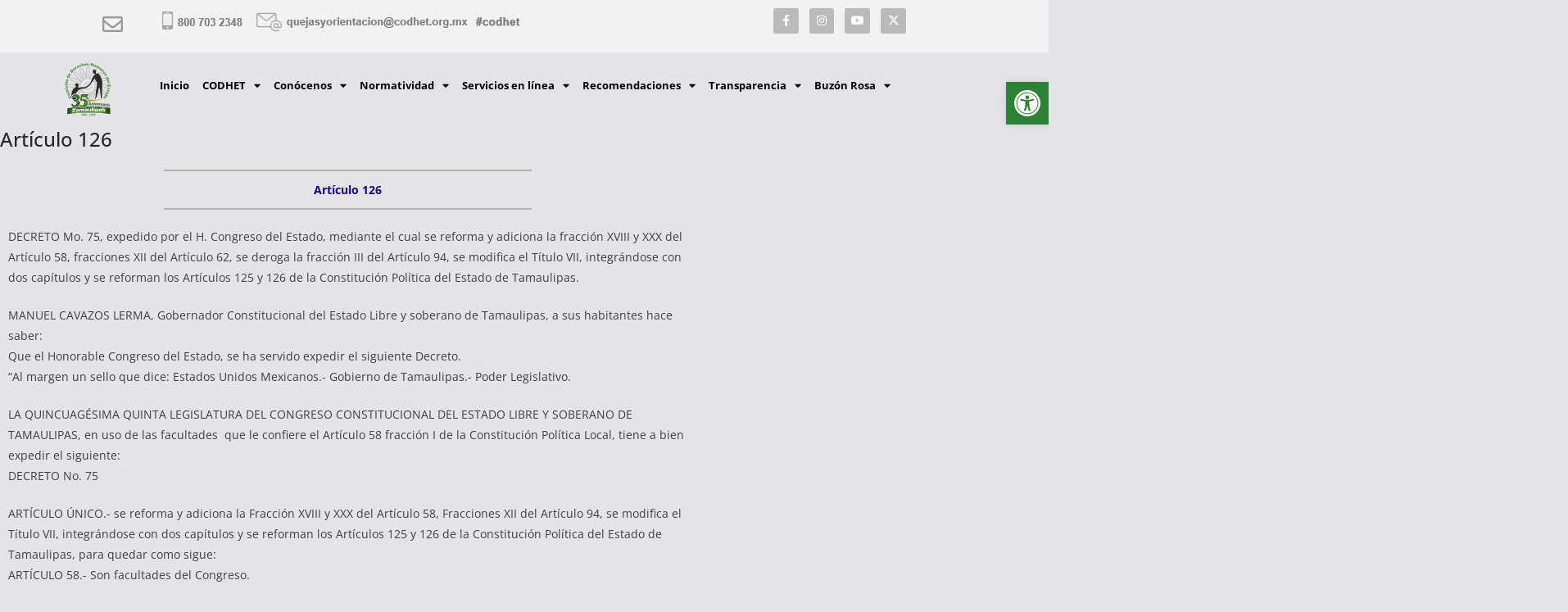

--- FILE ---
content_type: text/html; charset=UTF-8
request_url: http://codhet.org.mx/articulo126/
body_size: 24458
content:
<!DOCTYPE html>
<html lang="es">
<head>
	<meta charset="UTF-8">
	<meta name="viewport" content="width=device-width, initial-scale=1.0, viewport-fit=cover" />		<title>Artículo 126</title>
<meta name='robots' content='max-image-preview:large' />
<link rel="alternate" type="application/rss+xml" title=" &raquo; Feed" href="http://codhet.org.mx/feed/" />
<link rel="alternate" type="application/rss+xml" title=" &raquo; Feed de los comentarios" href="http://codhet.org.mx/comments/feed/" />
<link rel="alternate" type="application/rss+xml" title=" &raquo; Comentario Artículo 126 del feed" href="http://codhet.org.mx/articulo126/feed/" />
<link rel="alternate" title="oEmbed (JSON)" type="application/json+oembed" href="http://codhet.org.mx/wp-json/oembed/1.0/embed?url=http%3A%2F%2Fcodhet.org.mx%2Farticulo126%2F" />
<link rel="alternate" title="oEmbed (XML)" type="text/xml+oembed" href="http://codhet.org.mx/wp-json/oembed/1.0/embed?url=http%3A%2F%2Fcodhet.org.mx%2Farticulo126%2F&#038;format=xml" />
<style id='wp-img-auto-sizes-contain-inline-css' type='text/css'>
img:is([sizes=auto i],[sizes^="auto," i]){contain-intrinsic-size:3000px 1500px}
/*# sourceURL=wp-img-auto-sizes-contain-inline-css */
</style>
<link rel='stylesheet' id='sbi_styles-css' href='http://codhet.org.mx/WP/wp-content/plugins/instagram-feed/css/sbi-styles.min.css?ver=6.10.0' type='text/css' media='all' />
<style id='wp-emoji-styles-inline-css' type='text/css'>

	img.wp-smiley, img.emoji {
		display: inline !important;
		border: none !important;
		box-shadow: none !important;
		height: 1em !important;
		width: 1em !important;
		margin: 0 0.07em !important;
		vertical-align: -0.1em !important;
		background: none !important;
		padding: 0 !important;
	}
/*# sourceURL=wp-emoji-styles-inline-css */
</style>
<link rel='stylesheet' id='wp-block-library-css' href='http://codhet.org.mx/WP/wp-includes/css/dist/block-library/style.min.css?ver=6.9' type='text/css' media='all' />
<style id='wp-block-library-theme-inline-css' type='text/css'>
.wp-block-audio :where(figcaption){color:#555;font-size:13px;text-align:center}.is-dark-theme .wp-block-audio :where(figcaption){color:#ffffffa6}.wp-block-audio{margin:0 0 1em}.wp-block-code{border:1px solid #ccc;border-radius:4px;font-family:Menlo,Consolas,monaco,monospace;padding:.8em 1em}.wp-block-embed :where(figcaption){color:#555;font-size:13px;text-align:center}.is-dark-theme .wp-block-embed :where(figcaption){color:#ffffffa6}.wp-block-embed{margin:0 0 1em}.blocks-gallery-caption{color:#555;font-size:13px;text-align:center}.is-dark-theme .blocks-gallery-caption{color:#ffffffa6}:root :where(.wp-block-image figcaption){color:#555;font-size:13px;text-align:center}.is-dark-theme :root :where(.wp-block-image figcaption){color:#ffffffa6}.wp-block-image{margin:0 0 1em}.wp-block-pullquote{border-bottom:4px solid;border-top:4px solid;color:currentColor;margin-bottom:1.75em}.wp-block-pullquote :where(cite),.wp-block-pullquote :where(footer),.wp-block-pullquote__citation{color:currentColor;font-size:.8125em;font-style:normal;text-transform:uppercase}.wp-block-quote{border-left:.25em solid;margin:0 0 1.75em;padding-left:1em}.wp-block-quote cite,.wp-block-quote footer{color:currentColor;font-size:.8125em;font-style:normal;position:relative}.wp-block-quote:where(.has-text-align-right){border-left:none;border-right:.25em solid;padding-left:0;padding-right:1em}.wp-block-quote:where(.has-text-align-center){border:none;padding-left:0}.wp-block-quote.is-large,.wp-block-quote.is-style-large,.wp-block-quote:where(.is-style-plain){border:none}.wp-block-search .wp-block-search__label{font-weight:700}.wp-block-search__button{border:1px solid #ccc;padding:.375em .625em}:where(.wp-block-group.has-background){padding:1.25em 2.375em}.wp-block-separator.has-css-opacity{opacity:.4}.wp-block-separator{border:none;border-bottom:2px solid;margin-left:auto;margin-right:auto}.wp-block-separator.has-alpha-channel-opacity{opacity:1}.wp-block-separator:not(.is-style-wide):not(.is-style-dots){width:100px}.wp-block-separator.has-background:not(.is-style-dots){border-bottom:none;height:1px}.wp-block-separator.has-background:not(.is-style-wide):not(.is-style-dots){height:2px}.wp-block-table{margin:0 0 1em}.wp-block-table td,.wp-block-table th{word-break:normal}.wp-block-table :where(figcaption){color:#555;font-size:13px;text-align:center}.is-dark-theme .wp-block-table :where(figcaption){color:#ffffffa6}.wp-block-video :where(figcaption){color:#555;font-size:13px;text-align:center}.is-dark-theme .wp-block-video :where(figcaption){color:#ffffffa6}.wp-block-video{margin:0 0 1em}:root :where(.wp-block-template-part.has-background){margin-bottom:0;margin-top:0;padding:1.25em 2.375em}
/*# sourceURL=/wp-includes/css/dist/block-library/theme.min.css */
</style>
<style id='global-styles-inline-css' type='text/css'>
:root{--wp--preset--aspect-ratio--square: 1;--wp--preset--aspect-ratio--4-3: 4/3;--wp--preset--aspect-ratio--3-4: 3/4;--wp--preset--aspect-ratio--3-2: 3/2;--wp--preset--aspect-ratio--2-3: 2/3;--wp--preset--aspect-ratio--16-9: 16/9;--wp--preset--aspect-ratio--9-16: 9/16;--wp--preset--color--black: #000000;--wp--preset--color--cyan-bluish-gray: #abb8c3;--wp--preset--color--white: #ffffff;--wp--preset--color--pale-pink: #f78da7;--wp--preset--color--vivid-red: #cf2e2e;--wp--preset--color--luminous-vivid-orange: #ff6900;--wp--preset--color--luminous-vivid-amber: #fcb900;--wp--preset--color--light-green-cyan: #7bdcb5;--wp--preset--color--vivid-green-cyan: #00d084;--wp--preset--color--pale-cyan-blue: #8ed1fc;--wp--preset--color--vivid-cyan-blue: #0693e3;--wp--preset--color--vivid-purple: #9b51e0;--wp--preset--gradient--vivid-cyan-blue-to-vivid-purple: linear-gradient(135deg,rgb(6,147,227) 0%,rgb(155,81,224) 100%);--wp--preset--gradient--light-green-cyan-to-vivid-green-cyan: linear-gradient(135deg,rgb(122,220,180) 0%,rgb(0,208,130) 100%);--wp--preset--gradient--luminous-vivid-amber-to-luminous-vivid-orange: linear-gradient(135deg,rgb(252,185,0) 0%,rgb(255,105,0) 100%);--wp--preset--gradient--luminous-vivid-orange-to-vivid-red: linear-gradient(135deg,rgb(255,105,0) 0%,rgb(207,46,46) 100%);--wp--preset--gradient--very-light-gray-to-cyan-bluish-gray: linear-gradient(135deg,rgb(238,238,238) 0%,rgb(169,184,195) 100%);--wp--preset--gradient--cool-to-warm-spectrum: linear-gradient(135deg,rgb(74,234,220) 0%,rgb(151,120,209) 20%,rgb(207,42,186) 40%,rgb(238,44,130) 60%,rgb(251,105,98) 80%,rgb(254,248,76) 100%);--wp--preset--gradient--blush-light-purple: linear-gradient(135deg,rgb(255,206,236) 0%,rgb(152,150,240) 100%);--wp--preset--gradient--blush-bordeaux: linear-gradient(135deg,rgb(254,205,165) 0%,rgb(254,45,45) 50%,rgb(107,0,62) 100%);--wp--preset--gradient--luminous-dusk: linear-gradient(135deg,rgb(255,203,112) 0%,rgb(199,81,192) 50%,rgb(65,88,208) 100%);--wp--preset--gradient--pale-ocean: linear-gradient(135deg,rgb(255,245,203) 0%,rgb(182,227,212) 50%,rgb(51,167,181) 100%);--wp--preset--gradient--electric-grass: linear-gradient(135deg,rgb(202,248,128) 0%,rgb(113,206,126) 100%);--wp--preset--gradient--midnight: linear-gradient(135deg,rgb(2,3,129) 0%,rgb(40,116,252) 100%);--wp--preset--font-size--small: 13px;--wp--preset--font-size--medium: 20px;--wp--preset--font-size--large: 36px;--wp--preset--font-size--x-large: 42px;--wp--preset--spacing--20: 0.44rem;--wp--preset--spacing--30: 0.67rem;--wp--preset--spacing--40: 1rem;--wp--preset--spacing--50: 1.5rem;--wp--preset--spacing--60: 2.25rem;--wp--preset--spacing--70: 3.38rem;--wp--preset--spacing--80: 5.06rem;--wp--preset--shadow--natural: 6px 6px 9px rgba(0, 0, 0, 0.2);--wp--preset--shadow--deep: 12px 12px 50px rgba(0, 0, 0, 0.4);--wp--preset--shadow--sharp: 6px 6px 0px rgba(0, 0, 0, 0.2);--wp--preset--shadow--outlined: 6px 6px 0px -3px rgb(255, 255, 255), 6px 6px rgb(0, 0, 0);--wp--preset--shadow--crisp: 6px 6px 0px rgb(0, 0, 0);}:where(body) { margin: 0; }.wp-site-blocks > .alignleft { float: left; margin-right: 2em; }.wp-site-blocks > .alignright { float: right; margin-left: 2em; }.wp-site-blocks > .aligncenter { justify-content: center; margin-left: auto; margin-right: auto; }:where(.wp-site-blocks) > * { margin-block-start: 24px; margin-block-end: 0; }:where(.wp-site-blocks) > :first-child { margin-block-start: 0; }:where(.wp-site-blocks) > :last-child { margin-block-end: 0; }:root { --wp--style--block-gap: 24px; }:root :where(.is-layout-flow) > :first-child{margin-block-start: 0;}:root :where(.is-layout-flow) > :last-child{margin-block-end: 0;}:root :where(.is-layout-flow) > *{margin-block-start: 24px;margin-block-end: 0;}:root :where(.is-layout-constrained) > :first-child{margin-block-start: 0;}:root :where(.is-layout-constrained) > :last-child{margin-block-end: 0;}:root :where(.is-layout-constrained) > *{margin-block-start: 24px;margin-block-end: 0;}:root :where(.is-layout-flex){gap: 24px;}:root :where(.is-layout-grid){gap: 24px;}.is-layout-flow > .alignleft{float: left;margin-inline-start: 0;margin-inline-end: 2em;}.is-layout-flow > .alignright{float: right;margin-inline-start: 2em;margin-inline-end: 0;}.is-layout-flow > .aligncenter{margin-left: auto !important;margin-right: auto !important;}.is-layout-constrained > .alignleft{float: left;margin-inline-start: 0;margin-inline-end: 2em;}.is-layout-constrained > .alignright{float: right;margin-inline-start: 2em;margin-inline-end: 0;}.is-layout-constrained > .aligncenter{margin-left: auto !important;margin-right: auto !important;}.is-layout-constrained > :where(:not(.alignleft):not(.alignright):not(.alignfull)){margin-left: auto !important;margin-right: auto !important;}body .is-layout-flex{display: flex;}.is-layout-flex{flex-wrap: wrap;align-items: center;}.is-layout-flex > :is(*, div){margin: 0;}body .is-layout-grid{display: grid;}.is-layout-grid > :is(*, div){margin: 0;}body{padding-top: 0px;padding-right: 0px;padding-bottom: 0px;padding-left: 0px;}a:where(:not(.wp-element-button)){text-decoration: underline;}:root :where(.wp-element-button, .wp-block-button__link){background-color: #32373c;border-width: 0;color: #fff;font-family: inherit;font-size: inherit;font-style: inherit;font-weight: inherit;letter-spacing: inherit;line-height: inherit;padding-top: calc(0.667em + 2px);padding-right: calc(1.333em + 2px);padding-bottom: calc(0.667em + 2px);padding-left: calc(1.333em + 2px);text-decoration: none;text-transform: inherit;}.has-black-color{color: var(--wp--preset--color--black) !important;}.has-cyan-bluish-gray-color{color: var(--wp--preset--color--cyan-bluish-gray) !important;}.has-white-color{color: var(--wp--preset--color--white) !important;}.has-pale-pink-color{color: var(--wp--preset--color--pale-pink) !important;}.has-vivid-red-color{color: var(--wp--preset--color--vivid-red) !important;}.has-luminous-vivid-orange-color{color: var(--wp--preset--color--luminous-vivid-orange) !important;}.has-luminous-vivid-amber-color{color: var(--wp--preset--color--luminous-vivid-amber) !important;}.has-light-green-cyan-color{color: var(--wp--preset--color--light-green-cyan) !important;}.has-vivid-green-cyan-color{color: var(--wp--preset--color--vivid-green-cyan) !important;}.has-pale-cyan-blue-color{color: var(--wp--preset--color--pale-cyan-blue) !important;}.has-vivid-cyan-blue-color{color: var(--wp--preset--color--vivid-cyan-blue) !important;}.has-vivid-purple-color{color: var(--wp--preset--color--vivid-purple) !important;}.has-black-background-color{background-color: var(--wp--preset--color--black) !important;}.has-cyan-bluish-gray-background-color{background-color: var(--wp--preset--color--cyan-bluish-gray) !important;}.has-white-background-color{background-color: var(--wp--preset--color--white) !important;}.has-pale-pink-background-color{background-color: var(--wp--preset--color--pale-pink) !important;}.has-vivid-red-background-color{background-color: var(--wp--preset--color--vivid-red) !important;}.has-luminous-vivid-orange-background-color{background-color: var(--wp--preset--color--luminous-vivid-orange) !important;}.has-luminous-vivid-amber-background-color{background-color: var(--wp--preset--color--luminous-vivid-amber) !important;}.has-light-green-cyan-background-color{background-color: var(--wp--preset--color--light-green-cyan) !important;}.has-vivid-green-cyan-background-color{background-color: var(--wp--preset--color--vivid-green-cyan) !important;}.has-pale-cyan-blue-background-color{background-color: var(--wp--preset--color--pale-cyan-blue) !important;}.has-vivid-cyan-blue-background-color{background-color: var(--wp--preset--color--vivid-cyan-blue) !important;}.has-vivid-purple-background-color{background-color: var(--wp--preset--color--vivid-purple) !important;}.has-black-border-color{border-color: var(--wp--preset--color--black) !important;}.has-cyan-bluish-gray-border-color{border-color: var(--wp--preset--color--cyan-bluish-gray) !important;}.has-white-border-color{border-color: var(--wp--preset--color--white) !important;}.has-pale-pink-border-color{border-color: var(--wp--preset--color--pale-pink) !important;}.has-vivid-red-border-color{border-color: var(--wp--preset--color--vivid-red) !important;}.has-luminous-vivid-orange-border-color{border-color: var(--wp--preset--color--luminous-vivid-orange) !important;}.has-luminous-vivid-amber-border-color{border-color: var(--wp--preset--color--luminous-vivid-amber) !important;}.has-light-green-cyan-border-color{border-color: var(--wp--preset--color--light-green-cyan) !important;}.has-vivid-green-cyan-border-color{border-color: var(--wp--preset--color--vivid-green-cyan) !important;}.has-pale-cyan-blue-border-color{border-color: var(--wp--preset--color--pale-cyan-blue) !important;}.has-vivid-cyan-blue-border-color{border-color: var(--wp--preset--color--vivid-cyan-blue) !important;}.has-vivid-purple-border-color{border-color: var(--wp--preset--color--vivid-purple) !important;}.has-vivid-cyan-blue-to-vivid-purple-gradient-background{background: var(--wp--preset--gradient--vivid-cyan-blue-to-vivid-purple) !important;}.has-light-green-cyan-to-vivid-green-cyan-gradient-background{background: var(--wp--preset--gradient--light-green-cyan-to-vivid-green-cyan) !important;}.has-luminous-vivid-amber-to-luminous-vivid-orange-gradient-background{background: var(--wp--preset--gradient--luminous-vivid-amber-to-luminous-vivid-orange) !important;}.has-luminous-vivid-orange-to-vivid-red-gradient-background{background: var(--wp--preset--gradient--luminous-vivid-orange-to-vivid-red) !important;}.has-very-light-gray-to-cyan-bluish-gray-gradient-background{background: var(--wp--preset--gradient--very-light-gray-to-cyan-bluish-gray) !important;}.has-cool-to-warm-spectrum-gradient-background{background: var(--wp--preset--gradient--cool-to-warm-spectrum) !important;}.has-blush-light-purple-gradient-background{background: var(--wp--preset--gradient--blush-light-purple) !important;}.has-blush-bordeaux-gradient-background{background: var(--wp--preset--gradient--blush-bordeaux) !important;}.has-luminous-dusk-gradient-background{background: var(--wp--preset--gradient--luminous-dusk) !important;}.has-pale-ocean-gradient-background{background: var(--wp--preset--gradient--pale-ocean) !important;}.has-electric-grass-gradient-background{background: var(--wp--preset--gradient--electric-grass) !important;}.has-midnight-gradient-background{background: var(--wp--preset--gradient--midnight) !important;}.has-small-font-size{font-size: var(--wp--preset--font-size--small) !important;}.has-medium-font-size{font-size: var(--wp--preset--font-size--medium) !important;}.has-large-font-size{font-size: var(--wp--preset--font-size--large) !important;}.has-x-large-font-size{font-size: var(--wp--preset--font-size--x-large) !important;}
:root :where(.wp-block-pullquote){font-size: 1.5em;line-height: 1.6;}
/*# sourceURL=global-styles-inline-css */
</style>
<link rel='stylesheet' id='advanced-page-visit-counter-css' href='http://codhet.org.mx/WP/wp-content/plugins/advanced-page-visit-counter/public/css/advanced-page-visit-counter-public.css?ver=9.1.1' type='text/css' media='all' />
<link rel='stylesheet' id='pojo-a11y-css' href='http://codhet.org.mx/WP/wp-content/plugins/pojo-accessibility/modules/legacy/assets/css/style.min.css?ver=1.0.0' type='text/css' media='all' />
<link rel='stylesheet' id='colormag_style-css' href='http://codhet.org.mx/WP/wp-content/themes/colormag/style.css?ver=4.0.10' type='text/css' media='all' />
<style id='colormag_style-inline-css' type='text/css'>
.colormag-button,
			blockquote, button,
			input[type=reset],
			input[type=button],
			input[type=submit],
			.cm-home-icon.front_page_on,
			.cm-post-categories a,
			.cm-primary-nav ul li ul li:hover,
			.cm-primary-nav ul li.current-menu-item,
			.cm-primary-nav ul li.current_page_ancestor,
			.cm-primary-nav ul li.current-menu-ancestor,
			.cm-primary-nav ul li.current_page_item,
			.cm-primary-nav ul li:hover,
			.cm-primary-nav ul li.focus,
			.cm-mobile-nav li a:hover,
			.colormag-header-clean #cm-primary-nav .cm-menu-toggle:hover,
			.cm-header .cm-mobile-nav li:hover,
			.cm-header .cm-mobile-nav li.current-page-ancestor,
			.cm-header .cm-mobile-nav li.current-menu-ancestor,
			.cm-header .cm-mobile-nav li.current-page-item,
			.cm-header .cm-mobile-nav li.current-menu-item,
			.cm-primary-nav ul li.focus > a,
			.cm-layout-2 .cm-primary-nav ul ul.sub-menu li.focus > a,
			.cm-mobile-nav .current-menu-item>a, .cm-mobile-nav .current_page_item>a,
			.colormag-header-clean .cm-mobile-nav li:hover > a,
			.colormag-header-clean .cm-mobile-nav li.current-page-ancestor > a,
			.colormag-header-clean .cm-mobile-nav li.current-menu-ancestor > a,
			.colormag-header-clean .cm-mobile-nav li.current-page-item > a,
			.colormag-header-clean .cm-mobile-nav li.current-menu-item > a,
			.fa.search-top:hover,
			.widget_call_to_action .btn--primary,
			.colormag-footer--classic .cm-footer-cols .cm-row .cm-widget-title span::before,
			.colormag-footer--classic-bordered .cm-footer-cols .cm-row .cm-widget-title span::before,
			.cm-featured-posts .cm-widget-title span,
			.cm-featured-category-slider-widget .cm-slide-content .cm-entry-header-meta .cm-post-categories a,
			.cm-highlighted-posts .cm-post-content .cm-entry-header-meta .cm-post-categories a,
			.cm-category-slide-next, .cm-category-slide-prev, .slide-next,
			.slide-prev, .cm-tabbed-widget ul li, .cm-posts .wp-pagenavi .current,
			.cm-posts .wp-pagenavi a:hover, .cm-secondary .cm-widget-title span,
			.cm-posts .post .cm-post-content .cm-entry-header-meta .cm-post-categories a,
			.cm-page-header .cm-page-title span, .entry-meta .post-format i,
			.format-link .cm-entry-summary a, .cm-entry-button, .infinite-scroll .tg-infinite-scroll,
			.no-more-post-text, .pagination span,
			.comments-area .comment-author-link span,
			.cm-footer-cols .cm-row .cm-widget-title span,
			.advertisement_above_footer .cm-widget-title span,
			.error, .cm-primary .cm-widget-title span,
			.related-posts-wrapper.style-three .cm-post-content .cm-entry-title a:hover:before,
			.cm-slider-area .cm-widget-title span,
			.cm-beside-slider-widget .cm-widget-title span,
			.top-full-width-sidebar .cm-widget-title span,
			.wp-block-quote, .wp-block-quote.is-style-large,
			.wp-block-quote.has-text-align-right,
			.cm-error-404 .cm-btn, .widget .wp-block-heading, .wp-block-search button,
			.widget a::before, .cm-post-date a::before,
			.byline a::before,
			.colormag-footer--classic-bordered .cm-widget-title::before,
			.wp-block-button__link,
			#cm-tertiary .cm-widget-title span,
			.link-pagination .post-page-numbers.current,
			.wp-block-query-pagination-numbers .page-numbers.current,
			.wp-element-button,
			.wp-block-button .wp-block-button__link,
			.wp-element-button,
			.cm-layout-2 .cm-primary-nav ul ul.sub-menu li:hover,
			.cm-layout-2 .cm-primary-nav ul ul.sub-menu li.current-menu-ancestor,
			.cm-layout-2 .cm-primary-nav ul ul.sub-menu li.current-menu-item,
			.cm-layout-2 .cm-primary-nav ul ul.sub-menu li.focus,
			.search-wrap button,
			.page-numbers .current,
			.cm-footer-builder .cm-widget-title span,
			.wp-block-search .wp-element-button:hover{background-color:#999999;}a,
			.cm-layout-2 #cm-primary-nav .fa.search-top:hover,
			.cm-layout-2 #cm-primary-nav.cm-mobile-nav .cm-random-post a:hover .fa-random,
			.cm-layout-2 #cm-primary-nav.cm-primary-nav .cm-random-post a:hover .fa-random,
			.cm-layout-2 .breaking-news .newsticker a:hover,
			.cm-layout-2 .cm-primary-nav ul li.current-menu-item > a,
			.cm-layout-2 .cm-primary-nav ul li.current_page_item > a,
			.cm-layout-2 .cm-primary-nav ul li:hover > a,
			.cm-layout-2 .cm-primary-nav ul li.focus > a
			.dark-skin .cm-layout-2-style-1 #cm-primary-nav.cm-primary-nav .cm-home-icon:hover .fa,
			.byline a:hover, .comments a:hover, .cm-edit-link a:hover, .cm-post-date a:hover,
			.social-links:not(.cm-header-actions .social-links) i.fa:hover, .cm-tag-links a:hover,
			.colormag-header-clean .social-links li:hover i.fa, .cm-layout-2-style-1 .social-links li:hover i.fa,
			.colormag-header-clean .breaking-news .newsticker a:hover, .widget_featured_posts .article-content .cm-entry-title a:hover,
			.widget_featured_slider .slide-content .cm-below-entry-meta .byline a:hover,
			.widget_featured_slider .slide-content .cm-below-entry-meta .comments a:hover,
			.widget_featured_slider .slide-content .cm-below-entry-meta .cm-post-date a:hover,
			.widget_featured_slider .slide-content .cm-entry-title a:hover,
			.widget_block_picture_news.widget_featured_posts .article-content .cm-entry-title a:hover,
			.widget_highlighted_posts .article-content .cm-below-entry-meta .byline a:hover,
			.widget_highlighted_posts .article-content .cm-below-entry-meta .comments a:hover,
			.widget_highlighted_posts .article-content .cm-below-entry-meta .cm-post-date a:hover,
			.widget_highlighted_posts .article-content .cm-entry-title a:hover, i.fa-arrow-up, i.fa-arrow-down,
			.cm-site-title a, #content .post .article-content .cm-entry-title a:hover, .entry-meta .byline i,
			.entry-meta .cat-links i, .entry-meta a, .post .cm-entry-title a:hover, .search .cm-entry-title a:hover,
			.entry-meta .comments-link a:hover, .entry-meta .cm-edit-link a:hover, .entry-meta .cm-post-date a:hover,
			.entry-meta .cm-tag-links a:hover, .single #content .tags a:hover, .count, .next a:hover, .previous a:hover,
			.related-posts-main-title .fa, .single-related-posts .article-content .cm-entry-title a:hover,
			.pagination a span:hover,
			#content .comments-area a.comment-cm-edit-link:hover, #content .comments-area a.comment-permalink:hover,
			#content .comments-area article header cite a:hover, .comments-area .comment-author-link a:hover,
			.comment .comment-reply-link:hover,
			.nav-next a, .nav-previous a,
			#cm-footer .cm-footer-menu ul li a:hover,
			.cm-footer-cols .cm-row a:hover, a#scroll-up i, .related-posts-wrapper-flyout .cm-entry-title a:hover,
			.human-diff-time .human-diff-time-display:hover,
			.cm-layout-2-style-1 #cm-primary-nav .fa:hover,
			.cm-footer-bar a,
			.cm-post-date a:hover,
			.cm-author a:hover,
			.cm-comments-link a:hover,
			.cm-tag-links a:hover,
			.cm-edit-link a:hover,
			.cm-footer-bar .copyright a,
			.cm-featured-posts .cm-entry-title a:hover,
			.cm-posts .post .cm-post-content .cm-entry-title a:hover,
			.cm-posts .post .single-title-above .cm-entry-title a:hover,
			.cm-layout-2 .cm-primary-nav ul li:hover > a,
			.cm-layout-2 #cm-primary-nav .fa:hover,
			.cm-entry-title a:hover,
			button:hover, input[type="button"]:hover,
			input[type="reset"]:hover,
			input[type="submit"]:hover,
			.wp-block-button .wp-block-button__link:hover,
			.cm-button:hover,
			.wp-element-button:hover,
			li.product .added_to_cart:hover,
			.comments-area .comment-permalink:hover,
			.cm-footer-bar-area .cm-footer-bar__2 a{color:#999999;}#cm-primary-nav,
			.cm-contained .cm-header-2 .cm-row, .cm-header-builder.cm-full-width .cm-main-header .cm-header-bottom-row{border-top-color:#999999;}.cm-layout-2 #cm-primary-nav,
			.cm-layout-2 .cm-primary-nav ul ul.sub-menu li:hover,
			.cm-layout-2 .cm-primary-nav ul > li:hover > a,
			.cm-layout-2 .cm-primary-nav ul > li.current-menu-item > a,
			.cm-layout-2 .cm-primary-nav ul > li.current-menu-ancestor > a,
			.cm-layout-2 .cm-primary-nav ul ul.sub-menu li.current-menu-ancestor,
			.cm-layout-2 .cm-primary-nav ul ul.sub-menu li.current-menu-item,
			.cm-layout-2 .cm-primary-nav ul ul.sub-menu li.focus,
			cm-layout-2 .cm-primary-nav ul ul.sub-menu li.current-menu-ancestor,
			cm-layout-2 .cm-primary-nav ul ul.sub-menu li.current-menu-item,
			cm-layout-2 #cm-primary-nav .cm-menu-toggle:hover,
			cm-layout-2 #cm-primary-nav.cm-mobile-nav .cm-menu-toggle,
			cm-layout-2 .cm-primary-nav ul > li:hover > a,
			cm-layout-2 .cm-primary-nav ul > li.current-menu-item > a,
			cm-layout-2 .cm-primary-nav ul > li.current-menu-ancestor > a,
			.cm-layout-2 .cm-primary-nav ul li.focus > a, .pagination a span:hover,
			.cm-error-404 .cm-btn,
			.single-post .cm-post-categories a::after,
			.widget .block-title,
			.cm-layout-2 .cm-primary-nav ul li.focus > a,
			button,
			input[type="button"],
			input[type="reset"],
			input[type="submit"],
			.wp-block-button .wp-block-button__link,
			.cm-button,
			.wp-element-button,
			li.product .added_to_cart{border-color:#999999;}.cm-secondary .cm-widget-title,
			#cm-tertiary .cm-widget-title,
			.widget_featured_posts .widget-title,
			#secondary .widget-title,
			#cm-tertiary .widget-title,
			.cm-page-header .cm-page-title,
			.cm-footer-cols .cm-row .widget-title,
			.advertisement_above_footer .widget-title,
			#primary .widget-title,
			.widget_slider_area .widget-title,
			.widget_beside_slider .widget-title,
			.top-full-width-sidebar .widget-title,
			.cm-footer-cols .cm-row .cm-widget-title,
			.cm-footer-bar .copyright a,
			.cm-layout-2.cm-layout-2-style-2 #cm-primary-nav,
			.cm-layout-2 .cm-primary-nav ul > li:hover > a,
			.cm-footer-builder .cm-widget-title,
			.cm-layout-2 .cm-primary-nav ul > li.current-menu-item > a{border-bottom-color:#999999;}@media screen and (min-width: 992px) {.cm-primary{width:70%;}}body{background-color:ffffff;background-position:;background-size:;background-attachment:;background-repeat:;}.cm-header .cm-menu-toggle svg,
			.cm-header .cm-menu-toggle svg{fill:#fff;}.cm-footer-bar-area .cm-footer-bar__2 a{color:#207daf;}.elementor .elementor-widget-wrap .tg-module-wrapper .module-title span,
			.elementor .elementor-widget-wrap .tg-module-wrapper .tg-post-category,
			.elementor .elementor-widget-wrap .tg-module-wrapper.tg-module-block.tg-module-block--style-5 .tg_module_block .read-more,
				.elementor .elementor-widget-wrap .tg-module-wrapper tg-module-block.tg-module-block--style-10 .tg_module_block.tg_module_block--list-small:before{background-color:#999999;}.elementor .elementor-widget-wrap .tg-module-wrapper .tg-module-meta .tg-module-comments a:hover,
			.elementor .elementor-widget-wrap .tg-module-wrapper .tg-module-meta .tg-post-auther-name a:hover,
			.elementor .elementor-widget-wrap .tg-module-wrapper .tg-module-meta .tg-post-date a:hover,
			.elementor .elementor-widget-wrap .tg-module-wrapper .tg-module-title:hover a,
			.elementor .elementor-widget-wrap .tg-module-wrapper.tg-module-block.tg-module-block--style-7 .tg_module_block--white .tg-module-comments a:hover,
			.elementor .elementor-widget-wrap .tg-module-wrapper.tg-module-block.tg-module-block--style-7 .tg_module_block--white .tg-post-auther-name a:hover,
			.elementor .elementor-widget-wrap .tg-module-wrapper.tg-module-block.tg-module-block--style-7 .tg_module_block--white .tg-post-date a:hover,
			.elementor .elementor-widget-wrap .tg-module-wrapper.tg-module-grid .tg_module_grid .tg-module-info .tg-module-meta a:hover,
			.elementor .elementor-widget-wrap .tg-module-wrapper.tg-module-block.tg-module-block--style-7 .tg_module_block--white .tg-module-title a:hover,
			.elementor .elementor-widget-wrap .tg-trending-news .trending-news-wrapper a:hover,
			.elementor .elementor-widget-wrap .tg-trending-news .swiper-controls .swiper-button-next:hover, .elementor .elementor-widget-wrap .tg-trending-news .swiper-controls .swiper-button-prev:hover,
			.elementor .elementor-widget-wrap .tg-module-wrapper.tg-module-block.tg-module-block--style-10 .tg_module_block--white .tg-module-title a:hover,
			.elementor .elementor-widget-wrap .tg-module-wrapper.tg-module-block.tg-module-block--style-10 .tg_module_block--white .tg-post-auther-name a:hover,
			.elementor .elementor-widget-wrap .tg-module-wrapper.tg-module-block.tg-module-block--style-10 .tg_module_block--white .tg-post-date a:hover,
			.elementor .elementor-widget-wrap .tg-module-wrapper.tg-module-block.tg-module-block--style-10 .tg_module_block--white .tg-module-comments a:hover{color:#999999;}.elementor .elementor-widget-wrap .tg-trending-news .swiper-controls .swiper-button-next:hover,
			.elementor .elementor-widget-wrap .tg-trending-news .swiper-controls .swiper-button-prev:hover{border-color:#999999;}.colormag-button,
			blockquote, button,
			input[type=reset],
			input[type=button],
			input[type=submit],
			.cm-home-icon.front_page_on,
			.cm-post-categories a,
			.cm-primary-nav ul li ul li:hover,
			.cm-primary-nav ul li.current-menu-item,
			.cm-primary-nav ul li.current_page_ancestor,
			.cm-primary-nav ul li.current-menu-ancestor,
			.cm-primary-nav ul li.current_page_item,
			.cm-primary-nav ul li:hover,
			.cm-primary-nav ul li.focus,
			.cm-mobile-nav li a:hover,
			.colormag-header-clean #cm-primary-nav .cm-menu-toggle:hover,
			.cm-header .cm-mobile-nav li:hover,
			.cm-header .cm-mobile-nav li.current-page-ancestor,
			.cm-header .cm-mobile-nav li.current-menu-ancestor,
			.cm-header .cm-mobile-nav li.current-page-item,
			.cm-header .cm-mobile-nav li.current-menu-item,
			.cm-primary-nav ul li.focus > a,
			.cm-layout-2 .cm-primary-nav ul ul.sub-menu li.focus > a,
			.cm-mobile-nav .current-menu-item>a, .cm-mobile-nav .current_page_item>a,
			.colormag-header-clean .cm-mobile-nav li:hover > a,
			.colormag-header-clean .cm-mobile-nav li.current-page-ancestor > a,
			.colormag-header-clean .cm-mobile-nav li.current-menu-ancestor > a,
			.colormag-header-clean .cm-mobile-nav li.current-page-item > a,
			.colormag-header-clean .cm-mobile-nav li.current-menu-item > a,
			.fa.search-top:hover,
			.widget_call_to_action .btn--primary,
			.colormag-footer--classic .cm-footer-cols .cm-row .cm-widget-title span::before,
			.colormag-footer--classic-bordered .cm-footer-cols .cm-row .cm-widget-title span::before,
			.cm-featured-posts .cm-widget-title span,
			.cm-featured-category-slider-widget .cm-slide-content .cm-entry-header-meta .cm-post-categories a,
			.cm-highlighted-posts .cm-post-content .cm-entry-header-meta .cm-post-categories a,
			.cm-category-slide-next, .cm-category-slide-prev, .slide-next,
			.slide-prev, .cm-tabbed-widget ul li, .cm-posts .wp-pagenavi .current,
			.cm-posts .wp-pagenavi a:hover, .cm-secondary .cm-widget-title span,
			.cm-posts .post .cm-post-content .cm-entry-header-meta .cm-post-categories a,
			.cm-page-header .cm-page-title span, .entry-meta .post-format i,
			.format-link .cm-entry-summary a, .cm-entry-button, .infinite-scroll .tg-infinite-scroll,
			.no-more-post-text, .pagination span,
			.comments-area .comment-author-link span,
			.cm-footer-cols .cm-row .cm-widget-title span,
			.advertisement_above_footer .cm-widget-title span,
			.error, .cm-primary .cm-widget-title span,
			.related-posts-wrapper.style-three .cm-post-content .cm-entry-title a:hover:before,
			.cm-slider-area .cm-widget-title span,
			.cm-beside-slider-widget .cm-widget-title span,
			.top-full-width-sidebar .cm-widget-title span,
			.wp-block-quote, .wp-block-quote.is-style-large,
			.wp-block-quote.has-text-align-right,
			.cm-error-404 .cm-btn, .widget .wp-block-heading, .wp-block-search button,
			.widget a::before, .cm-post-date a::before,
			.byline a::before,
			.colormag-footer--classic-bordered .cm-widget-title::before,
			.wp-block-button__link,
			#cm-tertiary .cm-widget-title span,
			.link-pagination .post-page-numbers.current,
			.wp-block-query-pagination-numbers .page-numbers.current,
			.wp-element-button,
			.wp-block-button .wp-block-button__link,
			.wp-element-button,
			.cm-layout-2 .cm-primary-nav ul ul.sub-menu li:hover,
			.cm-layout-2 .cm-primary-nav ul ul.sub-menu li.current-menu-ancestor,
			.cm-layout-2 .cm-primary-nav ul ul.sub-menu li.current-menu-item,
			.cm-layout-2 .cm-primary-nav ul ul.sub-menu li.focus,
			.search-wrap button,
			.page-numbers .current,
			.cm-footer-builder .cm-widget-title span,
			.wp-block-search .wp-element-button:hover{background-color:#999999;}a,
			.cm-layout-2 #cm-primary-nav .fa.search-top:hover,
			.cm-layout-2 #cm-primary-nav.cm-mobile-nav .cm-random-post a:hover .fa-random,
			.cm-layout-2 #cm-primary-nav.cm-primary-nav .cm-random-post a:hover .fa-random,
			.cm-layout-2 .breaking-news .newsticker a:hover,
			.cm-layout-2 .cm-primary-nav ul li.current-menu-item > a,
			.cm-layout-2 .cm-primary-nav ul li.current_page_item > a,
			.cm-layout-2 .cm-primary-nav ul li:hover > a,
			.cm-layout-2 .cm-primary-nav ul li.focus > a
			.dark-skin .cm-layout-2-style-1 #cm-primary-nav.cm-primary-nav .cm-home-icon:hover .fa,
			.byline a:hover, .comments a:hover, .cm-edit-link a:hover, .cm-post-date a:hover,
			.social-links:not(.cm-header-actions .social-links) i.fa:hover, .cm-tag-links a:hover,
			.colormag-header-clean .social-links li:hover i.fa, .cm-layout-2-style-1 .social-links li:hover i.fa,
			.colormag-header-clean .breaking-news .newsticker a:hover, .widget_featured_posts .article-content .cm-entry-title a:hover,
			.widget_featured_slider .slide-content .cm-below-entry-meta .byline a:hover,
			.widget_featured_slider .slide-content .cm-below-entry-meta .comments a:hover,
			.widget_featured_slider .slide-content .cm-below-entry-meta .cm-post-date a:hover,
			.widget_featured_slider .slide-content .cm-entry-title a:hover,
			.widget_block_picture_news.widget_featured_posts .article-content .cm-entry-title a:hover,
			.widget_highlighted_posts .article-content .cm-below-entry-meta .byline a:hover,
			.widget_highlighted_posts .article-content .cm-below-entry-meta .comments a:hover,
			.widget_highlighted_posts .article-content .cm-below-entry-meta .cm-post-date a:hover,
			.widget_highlighted_posts .article-content .cm-entry-title a:hover, i.fa-arrow-up, i.fa-arrow-down,
			.cm-site-title a, #content .post .article-content .cm-entry-title a:hover, .entry-meta .byline i,
			.entry-meta .cat-links i, .entry-meta a, .post .cm-entry-title a:hover, .search .cm-entry-title a:hover,
			.entry-meta .comments-link a:hover, .entry-meta .cm-edit-link a:hover, .entry-meta .cm-post-date a:hover,
			.entry-meta .cm-tag-links a:hover, .single #content .tags a:hover, .count, .next a:hover, .previous a:hover,
			.related-posts-main-title .fa, .single-related-posts .article-content .cm-entry-title a:hover,
			.pagination a span:hover,
			#content .comments-area a.comment-cm-edit-link:hover, #content .comments-area a.comment-permalink:hover,
			#content .comments-area article header cite a:hover, .comments-area .comment-author-link a:hover,
			.comment .comment-reply-link:hover,
			.nav-next a, .nav-previous a,
			#cm-footer .cm-footer-menu ul li a:hover,
			.cm-footer-cols .cm-row a:hover, a#scroll-up i, .related-posts-wrapper-flyout .cm-entry-title a:hover,
			.human-diff-time .human-diff-time-display:hover,
			.cm-layout-2-style-1 #cm-primary-nav .fa:hover,
			.cm-footer-bar a,
			.cm-post-date a:hover,
			.cm-author a:hover,
			.cm-comments-link a:hover,
			.cm-tag-links a:hover,
			.cm-edit-link a:hover,
			.cm-footer-bar .copyright a,
			.cm-featured-posts .cm-entry-title a:hover,
			.cm-posts .post .cm-post-content .cm-entry-title a:hover,
			.cm-posts .post .single-title-above .cm-entry-title a:hover,
			.cm-layout-2 .cm-primary-nav ul li:hover > a,
			.cm-layout-2 #cm-primary-nav .fa:hover,
			.cm-entry-title a:hover,
			button:hover, input[type="button"]:hover,
			input[type="reset"]:hover,
			input[type="submit"]:hover,
			.wp-block-button .wp-block-button__link:hover,
			.cm-button:hover,
			.wp-element-button:hover,
			li.product .added_to_cart:hover,
			.comments-area .comment-permalink:hover,
			.cm-footer-bar-area .cm-footer-bar__2 a{color:#999999;}#cm-primary-nav,
			.cm-contained .cm-header-2 .cm-row, .cm-header-builder.cm-full-width .cm-main-header .cm-header-bottom-row{border-top-color:#999999;}.cm-layout-2 #cm-primary-nav,
			.cm-layout-2 .cm-primary-nav ul ul.sub-menu li:hover,
			.cm-layout-2 .cm-primary-nav ul > li:hover > a,
			.cm-layout-2 .cm-primary-nav ul > li.current-menu-item > a,
			.cm-layout-2 .cm-primary-nav ul > li.current-menu-ancestor > a,
			.cm-layout-2 .cm-primary-nav ul ul.sub-menu li.current-menu-ancestor,
			.cm-layout-2 .cm-primary-nav ul ul.sub-menu li.current-menu-item,
			.cm-layout-2 .cm-primary-nav ul ul.sub-menu li.focus,
			cm-layout-2 .cm-primary-nav ul ul.sub-menu li.current-menu-ancestor,
			cm-layout-2 .cm-primary-nav ul ul.sub-menu li.current-menu-item,
			cm-layout-2 #cm-primary-nav .cm-menu-toggle:hover,
			cm-layout-2 #cm-primary-nav.cm-mobile-nav .cm-menu-toggle,
			cm-layout-2 .cm-primary-nav ul > li:hover > a,
			cm-layout-2 .cm-primary-nav ul > li.current-menu-item > a,
			cm-layout-2 .cm-primary-nav ul > li.current-menu-ancestor > a,
			.cm-layout-2 .cm-primary-nav ul li.focus > a, .pagination a span:hover,
			.cm-error-404 .cm-btn,
			.single-post .cm-post-categories a::after,
			.widget .block-title,
			.cm-layout-2 .cm-primary-nav ul li.focus > a,
			button,
			input[type="button"],
			input[type="reset"],
			input[type="submit"],
			.wp-block-button .wp-block-button__link,
			.cm-button,
			.wp-element-button,
			li.product .added_to_cart{border-color:#999999;}.cm-secondary .cm-widget-title,
			#cm-tertiary .cm-widget-title,
			.widget_featured_posts .widget-title,
			#secondary .widget-title,
			#cm-tertiary .widget-title,
			.cm-page-header .cm-page-title,
			.cm-footer-cols .cm-row .widget-title,
			.advertisement_above_footer .widget-title,
			#primary .widget-title,
			.widget_slider_area .widget-title,
			.widget_beside_slider .widget-title,
			.top-full-width-sidebar .widget-title,
			.cm-footer-cols .cm-row .cm-widget-title,
			.cm-footer-bar .copyright a,
			.cm-layout-2.cm-layout-2-style-2 #cm-primary-nav,
			.cm-layout-2 .cm-primary-nav ul > li:hover > a,
			.cm-footer-builder .cm-widget-title,
			.cm-layout-2 .cm-primary-nav ul > li.current-menu-item > a{border-bottom-color:#999999;}@media screen and (min-width: 992px) {.cm-primary{width:70%;}}body{background-color:ffffff;background-position:;background-size:;background-attachment:;background-repeat:;}.cm-header .cm-menu-toggle svg,
			.cm-header .cm-menu-toggle svg{fill:#fff;}.cm-footer-bar-area .cm-footer-bar__2 a{color:#207daf;}.elementor .elementor-widget-wrap .tg-module-wrapper .module-title span,
			.elementor .elementor-widget-wrap .tg-module-wrapper .tg-post-category,
			.elementor .elementor-widget-wrap .tg-module-wrapper.tg-module-block.tg-module-block--style-5 .tg_module_block .read-more,
				.elementor .elementor-widget-wrap .tg-module-wrapper tg-module-block.tg-module-block--style-10 .tg_module_block.tg_module_block--list-small:before{background-color:#999999;}.elementor .elementor-widget-wrap .tg-module-wrapper .tg-module-meta .tg-module-comments a:hover,
			.elementor .elementor-widget-wrap .tg-module-wrapper .tg-module-meta .tg-post-auther-name a:hover,
			.elementor .elementor-widget-wrap .tg-module-wrapper .tg-module-meta .tg-post-date a:hover,
			.elementor .elementor-widget-wrap .tg-module-wrapper .tg-module-title:hover a,
			.elementor .elementor-widget-wrap .tg-module-wrapper.tg-module-block.tg-module-block--style-7 .tg_module_block--white .tg-module-comments a:hover,
			.elementor .elementor-widget-wrap .tg-module-wrapper.tg-module-block.tg-module-block--style-7 .tg_module_block--white .tg-post-auther-name a:hover,
			.elementor .elementor-widget-wrap .tg-module-wrapper.tg-module-block.tg-module-block--style-7 .tg_module_block--white .tg-post-date a:hover,
			.elementor .elementor-widget-wrap .tg-module-wrapper.tg-module-grid .tg_module_grid .tg-module-info .tg-module-meta a:hover,
			.elementor .elementor-widget-wrap .tg-module-wrapper.tg-module-block.tg-module-block--style-7 .tg_module_block--white .tg-module-title a:hover,
			.elementor .elementor-widget-wrap .tg-trending-news .trending-news-wrapper a:hover,
			.elementor .elementor-widget-wrap .tg-trending-news .swiper-controls .swiper-button-next:hover, .elementor .elementor-widget-wrap .tg-trending-news .swiper-controls .swiper-button-prev:hover,
			.elementor .elementor-widget-wrap .tg-module-wrapper.tg-module-block.tg-module-block--style-10 .tg_module_block--white .tg-module-title a:hover,
			.elementor .elementor-widget-wrap .tg-module-wrapper.tg-module-block.tg-module-block--style-10 .tg_module_block--white .tg-post-auther-name a:hover,
			.elementor .elementor-widget-wrap .tg-module-wrapper.tg-module-block.tg-module-block--style-10 .tg_module_block--white .tg-post-date a:hover,
			.elementor .elementor-widget-wrap .tg-module-wrapper.tg-module-block.tg-module-block--style-10 .tg_module_block--white .tg-module-comments a:hover{color:#999999;}.elementor .elementor-widget-wrap .tg-trending-news .swiper-controls .swiper-button-next:hover,
			.elementor .elementor-widget-wrap .tg-trending-news .swiper-controls .swiper-button-prev:hover{border-color:#999999;}:root{--top-grid-columns: 4;
			--main-grid-columns: 4;
			--bottom-grid-columns: 2;
			} :root{--colormag-color-1: #eaf3fb;--colormag-color-2: #bfdcf3;--colormag-color-3: #94c4eb;--colormag-color-4: #6aace2;--colormag-color-5: #257bc1;--colormag-color-6: #1d6096;--colormag-color-7: #15446b;--colormag-color-8: #0c2941;--colormag-color-9: #040e16;}.mzb-featured-posts, .mzb-social-icon, .mzb-featured-categories, .mzb-social-icons-insert{--color--light--primary:rgba(153,153,153,0.1);}body{--color--light--primary:#999999;--color--primary:#999999;}
/*# sourceURL=colormag_style-inline-css */
</style>
<link rel='stylesheet' id='font-awesome-all-css' href='http://codhet.org.mx/WP/wp-content/themes/colormag/inc/customizer/customind/assets/fontawesome/v6/css/all.min.css?ver=6.2.4' type='text/css' media='all' />
<link rel='stylesheet' id='font-awesome-4-css' href='http://codhet.org.mx/WP/wp-content/themes/colormag/assets/library/font-awesome/css/v4-shims.min.css?ver=4.7.0' type='text/css' media='all' />
<link rel='stylesheet' id='font-awesome-solid-css' href='http://codhet.org.mx/WP/wp-content/themes/colormag/assets/library/font-awesome/css/solid.min.css?ver=6.2.4' type='text/css' media='all' />
<link rel='stylesheet' id='dflip-style-css' href='http://codhet.org.mx/WP/wp-content/plugins/3d-flipbook-dflip-lite/assets/css/dflip.min.css?ver=2.4.20' type='text/css' media='all' />
<link rel='stylesheet' id='elementor-frontend-css' href='http://codhet.org.mx/WP/wp-content/plugins/elementor/assets/css/frontend.min.css?ver=3.34.1' type='text/css' media='all' />
<link rel='stylesheet' id='eael-general-css' href='http://codhet.org.mx/WP/wp-content/plugins/essential-addons-for-elementor-lite/assets/front-end/css/view/general.min.css?ver=6.5.6' type='text/css' media='all' />
<link rel='stylesheet' id='eael-44393-css' href='http://codhet.org.mx/WP/wp-content/uploads/essential-addons-elementor/eael-44393.css?ver=1632408138' type='text/css' media='all' />
<link rel='stylesheet' id='widget-image-css' href='http://codhet.org.mx/WP/wp-content/plugins/elementor/assets/css/widget-image.min.css?ver=3.34.1' type='text/css' media='all' />
<link rel='stylesheet' id='widget-social-icons-css' href='http://codhet.org.mx/WP/wp-content/plugins/elementor/assets/css/widget-social-icons.min.css?ver=3.34.1' type='text/css' media='all' />
<link rel='stylesheet' id='e-apple-webkit-css' href='http://codhet.org.mx/WP/wp-content/plugins/elementor/assets/css/conditionals/apple-webkit.min.css?ver=3.34.1' type='text/css' media='all' />
<link rel='stylesheet' id='widget-nav-menu-css' href='http://codhet.org.mx/WP/wp-content/plugins/elementor-pro/assets/css/widget-nav-menu.min.css?ver=3.34.0' type='text/css' media='all' />
<link rel='stylesheet' id='widget-heading-css' href='http://codhet.org.mx/WP/wp-content/plugins/elementor/assets/css/widget-heading.min.css?ver=3.34.1' type='text/css' media='all' />
<link rel='stylesheet' id='elementor-icons-css' href='http://codhet.org.mx/WP/wp-content/plugins/elementor/assets/lib/eicons/css/elementor-icons.min.css?ver=5.45.0' type='text/css' media='all' />
<link rel='stylesheet' id='elementor-post-12866-css' href='http://codhet.org.mx/WP/wp-content/uploads/elementor/css/post-12866.css?ver=1769552122' type='text/css' media='all' />
<link rel='stylesheet' id='colormag-elementor-css' href='http://codhet.org.mx/WP/wp-content/themes/colormag/inc/compatibility/elementor/assets/css/elementor.min.css?ver=4.0.10' type='text/css' media='all' />
<link rel='stylesheet' id='font-awesome-5-all-css' href='http://codhet.org.mx/WP/wp-content/plugins/elementor/assets/lib/font-awesome/css/all.min.css?ver=3.34.1' type='text/css' media='all' />
<link rel='stylesheet' id='font-awesome-4-shim-css' href='http://codhet.org.mx/WP/wp-content/plugins/elementor/assets/lib/font-awesome/css/v4-shims.min.css?ver=3.34.1' type='text/css' media='all' />
<link rel='stylesheet' id='sbistyles-css' href='http://codhet.org.mx/WP/wp-content/plugins/instagram-feed/css/sbi-styles.min.css?ver=6.10.0' type='text/css' media='all' />
<link rel='stylesheet' id='elementor-post-39-css' href='http://codhet.org.mx/WP/wp-content/uploads/elementor/css/post-39.css?ver=1769613384' type='text/css' media='all' />
<link rel='stylesheet' id='elementor-post-44393-css' href='http://codhet.org.mx/WP/wp-content/uploads/elementor/css/post-44393.css?ver=1769552122' type='text/css' media='all' />
<link rel='stylesheet' id='elementor-post-34137-css' href='http://codhet.org.mx/WP/wp-content/uploads/elementor/css/post-34137.css?ver=1769552122' type='text/css' media='all' />
<link rel='stylesheet' id='elementor-gf-local-roboto-css' href='http://codhet.org.mx/WP/wp-content/uploads/elementor/google-fonts/css/roboto.css?ver=1742838415' type='text/css' media='all' />
<link rel='stylesheet' id='elementor-gf-local-robotoslab-css' href='http://codhet.org.mx/WP/wp-content/uploads/elementor/google-fonts/css/robotoslab.css?ver=1742838439' type='text/css' media='all' />
<link rel='stylesheet' id='elementor-icons-shared-0-css' href='http://codhet.org.mx/WP/wp-content/plugins/elementor/assets/lib/font-awesome/css/fontawesome.min.css?ver=5.15.3' type='text/css' media='all' />
<link rel='stylesheet' id='elementor-icons-fa-regular-css' href='http://codhet.org.mx/WP/wp-content/plugins/elementor/assets/lib/font-awesome/css/regular.min.css?ver=5.15.3' type='text/css' media='all' />
<link rel='stylesheet' id='elementor-icons-fa-brands-css' href='http://codhet.org.mx/WP/wp-content/plugins/elementor/assets/lib/font-awesome/css/brands.min.css?ver=5.15.3' type='text/css' media='all' />
<link rel='stylesheet' id='elementor-icons-fa-solid-css' href='http://codhet.org.mx/WP/wp-content/plugins/elementor/assets/lib/font-awesome/css/solid.min.css?ver=5.15.3' type='text/css' media='all' />
<script type="text/javascript" src="http://codhet.org.mx/WP/wp-includes/js/jquery/jquery.min.js?ver=3.7.1" id="jquery-core-js"></script>
<script type="text/javascript" src="http://codhet.org.mx/WP/wp-includes/js/jquery/jquery-migrate.min.js?ver=3.4.1" id="jquery-migrate-js"></script>
<script type="text/javascript" src="http://codhet.org.mx/WP/wp-content/plugins/advanced-page-visit-counter/public/js/advanced-page-visit-counter-public.js?ver=9.1.1" id="advanced-page-visit-counter-js"></script>
<script type="text/javascript" src="http://codhet.org.mx/WP/wp-content/plugins/elementor/assets/lib/font-awesome/js/v4-shims.min.js?ver=3.34.1" id="font-awesome-4-shim-js"></script>
<link rel="https://api.w.org/" href="http://codhet.org.mx/wp-json/" /><link rel="alternate" title="JSON" type="application/json" href="http://codhet.org.mx/wp-json/wp/v2/pages/39" /><link rel="EditURI" type="application/rsd+xml" title="RSD" href="http://codhet.org.mx/WP/xmlrpc.php?rsd" />
<meta name="generator" content="WordPress 6.9" />
<link rel="canonical" href="http://codhet.org.mx/articulo126/" />
<link rel='shortlink' href='http://codhet.org.mx/?p=39' />
<style type="text/css">
#pojo-a11y-toolbar .pojo-a11y-toolbar-toggle a{ background-color: #2e8235;	color: #ffffff;}
#pojo-a11y-toolbar .pojo-a11y-toolbar-overlay, #pojo-a11y-toolbar .pojo-a11y-toolbar-overlay ul.pojo-a11y-toolbar-items.pojo-a11y-links{ border-color: #2e8235;}
body.pojo-a11y-focusable a:focus{ outline-style: solid !important;	outline-width: 1px !important;	outline-color: #FF0000 !important;}
#pojo-a11y-toolbar{ top: 100px !important;}
#pojo-a11y-toolbar .pojo-a11y-toolbar-overlay{ background-color: #ffffff;}
#pojo-a11y-toolbar .pojo-a11y-toolbar-overlay ul.pojo-a11y-toolbar-items li.pojo-a11y-toolbar-item a, #pojo-a11y-toolbar .pojo-a11y-toolbar-overlay p.pojo-a11y-toolbar-title{ color: #333333;}
#pojo-a11y-toolbar .pojo-a11y-toolbar-overlay ul.pojo-a11y-toolbar-items li.pojo-a11y-toolbar-item a.active{ background-color: #4054b2;	color: #ffffff;}
@media (max-width: 767px) { #pojo-a11y-toolbar { top: 50px !important; } }</style><link rel="pingback" href="http://codhet.org.mx/WP/xmlrpc.php"><meta name="generator" content="Elementor 3.34.1; features: additional_custom_breakpoints; settings: css_print_method-external, google_font-enabled, font_display-auto">
			<style>
				.e-con.e-parent:nth-of-type(n+4):not(.e-lazyloaded):not(.e-no-lazyload),
				.e-con.e-parent:nth-of-type(n+4):not(.e-lazyloaded):not(.e-no-lazyload) * {
					background-image: none !important;
				}
				@media screen and (max-height: 1024px) {
					.e-con.e-parent:nth-of-type(n+3):not(.e-lazyloaded):not(.e-no-lazyload),
					.e-con.e-parent:nth-of-type(n+3):not(.e-lazyloaded):not(.e-no-lazyload) * {
						background-image: none !important;
					}
				}
				@media screen and (max-height: 640px) {
					.e-con.e-parent:nth-of-type(n+2):not(.e-lazyloaded):not(.e-no-lazyload),
					.e-con.e-parent:nth-of-type(n+2):not(.e-lazyloaded):not(.e-no-lazyload) * {
						background-image: none !important;
					}
				}
			</style>
			<link rel="icon" href="http://codhet.org.mx/WP/wp-content/uploads/2024/08/icono-512x512-1-150x150.png" sizes="32x32" />
<link rel="icon" href="http://codhet.org.mx/WP/wp-content/uploads/2024/08/icono-512x512-1-300x300.png" sizes="192x192" />
<link rel="apple-touch-icon" href="http://codhet.org.mx/WP/wp-content/uploads/2024/08/icono-512x512-1-300x300.png" />
<meta name="msapplication-TileImage" content="http://codhet.org.mx/WP/wp-content/uploads/2024/08/icono-512x512-1-300x300.png" />
		<style type="text/css" id="wp-custom-css">
			/*.htmega-flip-box-area .flp-btn a {
    color: #ffffff;
    font-family: "Montserrat", sans-serif;
    font-weight: 700;
    font-size: 35px;
    display: inline-block;
    border-bottom: 1px solid #ffffff;
    text-decoration: none;
} */

/*.elementor .tg-module-wrapper .tg-module-meta .tg-post-auther-name, .elementor .tg-module-wrapper .tg-module-meta .tg-post-date, .elementor .tg-module-wrapper .tg-module-meta .tg-module-comments {
	display: none;}*/

/*.elementor .tg-module-wrapper.tg-module-grid .tg_module_grid .tg-module-info .tg-module-title {
    font-size: 16px;
    font-weight: 500;
    color: #fff;
}*/

/*.elementor .tg-module-wrapper .tg-post-category {
    background-color: #289dcc;
    padding: 5px 10px;
    color: #fff;
    font-size: 12px;
    text-transform: uppercase;
	display: none;}*/
	
/*	.main-navigation a {
    color: #000000;
    display: block;
    float: none;
    font-size: 14px;
    font-weight: 600;
    padding: 10px 12px;
		text-transform: capitalize;
line-height: 36px;}*/

/*#header-right-section {
    float: left;
}
#site-navigation {
    border-top: none;
}*/
/*body.custom-background {
    background-color: #ffffff;
}*/

/*.colormag-footer--classic .footer-socket-wrapper {
    background-color: #252730;
    display: none;
}*/
/*.footer-socket-wrapper .copyright {
    color: #eaeaea;
    float: left;
    font-size: 14px;
    display: none;
}*/

/*.clearfix::after, .evf-row::after {
    clear: both;
}
.clearfix::after, .clearfix::before, .evf-row::after, .evf-row::before {
    display: table;
    content: '';
}*/

/*#site-title a, .next a:hover, .previous a:hover, .social-links i.fa:hover, a, #masthead.colormag-header-clean .social-links li:hover i.fa, #masthead.colormag-header-classic .social-links li:hover i.fa, #masthead.colormag-header-clean .breaking-news .newsticker a:hover, #masthead.colormag-header-classic .breaking-news .newsticker a:hover, #masthead.colormag-header-classic #site-navigation .fa.search-top:hover, #masthead.colormag-header-classic #site-navigation.main-navigation .random-post a:hover .fa-random, .dark-skin #masthead.colormag-header-classic #site-navigation.main-navigation .home-icon:hover .fa, #masthead .main-small-navigation li:hover > .sub-toggle i, .better-responsive-menu #masthead .main-small-navigation .sub-toggle.active .fa
{	color: #000000;}*/

/*#masthead.colormag-header-clean #site-navigation .inner-wrap {
    background-color: #ffffff;
}*/

/*#masthead.colormag-header-clean #header-text-nav-wrap {
    padding: 0px 0;
}
#masthead.colormag-header-clean .main-navigation a {
    padding: 12px;
}
.wppsac-post-carousel h2.wppsac-post-title a{display: none}

.wppsac-post-carousel h2.wppsac-post-title {margin: 0px 0px; padding:0px 0px 0px}

.wppsac-sub-content{font-size:14px}

body {
    background-color: #ffffff;
}
.single #content .post, #content .post {
    box-shadow: 0 px 0 rgba(0, 0, 0, 0.1);
}*/

/* css para los videos de buzon rosa*/

/*.tabcontent ul.lcp_catlist li{
float: left;
width:32%;
margin:5px;
list-style-type: none;
font-size:15px;
background:white;
padding:10px;
}

.page-id-20686  #masthead { 
display:none;
}*/

/*#secondary .widget, .error-404 .widget {
	margin-bottom: 5px;}*/

/*.carousel-slider .carousel-slider__caption .caption {
    font-size: 12px;
    font-weight: 300;
    margin: 10px 0 0;
    text-align: center;
}*/
/*.elementor-23966 .elementor-element.elementor-element-344e1e1 .htmega-search-box input {
    padding: 0px 0px 0px 0px
; height: 24px;
    box-shadow: 0px 0px 10px 0px rgb(0 0 0 / 50%);
}
.default-wp-page .previous {
    float: left;
    padding: 30px 0;
    display: none;
}
.default-wp-page .next {
    float: right;
    padding: 30px 0;
    display: none;
}*/
		</style>
		</head>
<body class="wp-singular page-template-default page page-id-39 wp-embed-responsive wp-theme-colormag locale-es-es cm-header-layout-1 adv-style-1  wide elementor-default elementor-kit-12866 elementor-page elementor-page-39">
		<header data-elementor-type="header" data-elementor-id="44393" class="elementor elementor-44393 elementor-location-header" data-elementor-post-type="elementor_library">
					<section class="elementor-section elementor-top-section elementor-element elementor-element-5f246d7 elementor-section-boxed elementor-section-height-default elementor-section-height-default" data-id="5f246d7" data-element_type="section" data-settings="{&quot;background_background&quot;:&quot;classic&quot;}">
						<div class="elementor-container elementor-column-gap-default">
					<div class="elementor-column elementor-col-25 elementor-top-column elementor-element elementor-element-fd64162" data-id="fd64162" data-element_type="column">
			<div class="elementor-widget-wrap">
							</div>
		</div>
				<div class="elementor-column elementor-col-25 elementor-top-column elementor-element elementor-element-ad33cab" data-id="ad33cab" data-element_type="column">
			<div class="elementor-widget-wrap elementor-element-populated">
						<div class="elementor-element elementor-element-f7566db eael-tooltip-align-right elementor-widget elementor-widget-eael-tooltip" data-id="f7566db" data-element_type="widget" data-widget_type="eael-tooltip.default">
				<div class="elementor-widget-container">
						<div class="eael-tooltip">
					<span class="eael-tooltip-content" tabindex="0" aria-describedby="tooltip-text-f7566db"><a href="https://micorreo.telmex.com/" target="_blank">							<i aria-hidden="true" class="far fa-envelope"></i>			</a></span>
  			<span id="tooltip-text-f7566db" class="eael-tooltip-text eael-tooltip-right" role="tooltip"><p>Correo Institucional</p></span>
  			</div>
					</div>
				</div>
					</div>
		</div>
				<div class="elementor-column elementor-col-25 elementor-top-column elementor-element elementor-element-2c1d6e3" data-id="2c1d6e3" data-element_type="column">
			<div class="elementor-widget-wrap elementor-element-populated">
						<div class="elementor-element elementor-element-5af8b2b elementor-widget__width-initial elementor-widget elementor-widget-image" data-id="5af8b2b" data-element_type="widget" data-widget_type="image.default">
				<div class="elementor-widget-container">
															<img width="596" height="37" src="http://codhet.org.mx/WP/wp-content/uploads/2024/01/tel-correo-encabezado.jpg" class="attachment-medium_large size-medium_large wp-image-47025" alt="" srcset="http://codhet.org.mx/WP/wp-content/uploads/2024/01/tel-correo-encabezado.jpg 596w, http://codhet.org.mx/WP/wp-content/uploads/2024/01/tel-correo-encabezado-300x19.jpg 300w, http://codhet.org.mx/WP/wp-content/uploads/2024/01/tel-correo-encabezado-575x37.jpg 575w" sizes="(max-width: 596px) 100vw, 596px" />															</div>
				</div>
					</div>
		</div>
				<div class="elementor-column elementor-col-25 elementor-top-column elementor-element elementor-element-4cd0885" data-id="4cd0885" data-element_type="column">
			<div class="elementor-widget-wrap elementor-element-populated">
						<div class="elementor-element elementor-element-1c1ba2c e-grid-align-right e-grid-align-mobile-left elementor-shape-rounded elementor-grid-0 elementor-widget elementor-widget-social-icons" data-id="1c1ba2c" data-element_type="widget" data-widget_type="social-icons.default">
				<div class="elementor-widget-container">
							<div class="elementor-social-icons-wrapper elementor-grid" role="list">
							<span class="elementor-grid-item" role="listitem">
					<a class="elementor-icon elementor-social-icon elementor-social-icon-facebook-f elementor-repeater-item-0267196" href="https://www.facebook.com/codhet.tam/" target="_blank">
						<span class="elementor-screen-only">Facebook-f</span>
						<i aria-hidden="true" class="fab fa-facebook-f"></i>					</a>
				</span>
							<span class="elementor-grid-item" role="listitem">
					<a class="elementor-icon elementor-social-icon elementor-social-icon-instagram elementor-repeater-item-8407377" href="https://www.instagram.com/codhet.tamps/" target="_blank">
						<span class="elementor-screen-only">Instagram</span>
						<i aria-hidden="true" class="fab fa-instagram"></i>					</a>
				</span>
							<span class="elementor-grid-item" role="listitem">
					<a class="elementor-icon elementor-social-icon elementor-social-icon-youtube elementor-repeater-item-dbaeb71" target="_blank">
						<span class="elementor-screen-only">Youtube</span>
						<i aria-hidden="true" class="fab fa-youtube"></i>					</a>
				</span>
							<span class="elementor-grid-item" role="listitem">
					<a class="elementor-icon elementor-social-icon elementor-social-icon-x-twitter elementor-repeater-item-8bb6ed8" href="https://x.com/CODHETOFICIAL" target="_blank">
						<span class="elementor-screen-only">X-twitter</span>
						<i aria-hidden="true" class="fab fa-x-twitter"></i>					</a>
				</span>
					</div>
						</div>
				</div>
					</div>
		</div>
					</div>
		</section>
				<section class="elementor-section elementor-top-section elementor-element elementor-element-6ed84ec elementor-section-boxed elementor-section-height-default elementor-section-height-default" data-id="6ed84ec" data-element_type="section">
						<div class="elementor-container elementor-column-gap-default">
					<div class="elementor-column elementor-col-25 elementor-top-column elementor-element elementor-element-10f0262" data-id="10f0262" data-element_type="column">
			<div class="elementor-widget-wrap">
							</div>
		</div>
				<div class="elementor-column elementor-col-25 elementor-top-column elementor-element elementor-element-121d191" data-id="121d191" data-element_type="column">
			<div class="elementor-widget-wrap elementor-element-populated">
						<div class="elementor-element elementor-element-e2e1080 elementor-widget elementor-widget-image" data-id="e2e1080" data-element_type="widget" data-widget_type="image.default">
				<div class="elementor-widget-container">
															<img src="http://codhet.org.mx/WP/wp-content/uploads/elementor/thumbs/35-aniversario-2-rhk722pl526kgmo7gy543wnhteyz8uu8q0gejgz518.png" title="35 aniversario" alt="35 aniversario" loading="lazy" />															</div>
				</div>
					</div>
		</div>
				<div class="elementor-column elementor-col-25 elementor-top-column elementor-element elementor-element-361d9ca" data-id="361d9ca" data-element_type="column">
			<div class="elementor-widget-wrap elementor-element-populated">
						<div class="elementor-element elementor-element-880ef48 elementor-nav-menu__align-center elementor-nav-menu--dropdown-tablet elementor-nav-menu__text-align-aside elementor-nav-menu--toggle elementor-nav-menu--burger elementor-widget elementor-widget-nav-menu" data-id="880ef48" data-element_type="widget" data-settings="{&quot;layout&quot;:&quot;horizontal&quot;,&quot;submenu_icon&quot;:{&quot;value&quot;:&quot;&lt;i class=\&quot;fas fa-caret-down\&quot; aria-hidden=\&quot;true\&quot;&gt;&lt;\/i&gt;&quot;,&quot;library&quot;:&quot;fa-solid&quot;},&quot;toggle&quot;:&quot;burger&quot;}" data-widget_type="nav-menu.default">
				<div class="elementor-widget-container">
								<nav aria-label="Menú" class="elementor-nav-menu--main elementor-nav-menu__container elementor-nav-menu--layout-horizontal e--pointer-underline e--animation-fade">
				<ul id="menu-1-880ef48" class="elementor-nav-menu"><li class="menu-item menu-item-type-post_type menu-item-object-page menu-item-home menu-item-34143"><a href="http://codhet.org.mx/" class="elementor-item">Inicio</a></li>
<li class="menu-item menu-item-type-custom menu-item-object-custom menu-item-has-children menu-item-23317"><a href="#" class="elementor-item elementor-item-anchor">CODHET</a>
<ul class="sub-menu elementor-nav-menu--dropdown">
	<li class="menu-item menu-item-type-custom menu-item-object-custom menu-item-has-children menu-item-24967"><a href="#" class="elementor-sub-item elementor-item-anchor">Oficinas</a>
	<ul class="sub-menu elementor-nav-menu--dropdown">
		<li class="menu-item menu-item-type-post_type menu-item-object-page menu-item-24968"><a href="http://codhet.org.mx/tamaulipas/" class="elementor-sub-item">Tamaulipas</a></li>
		<li class="menu-item menu-item-type-post_type menu-item-object-page menu-item-23426"><a href="http://codhet.org.mx/primera-visitaduria/" class="elementor-sub-item">Primera Visitaduría</a></li>
		<li class="menu-item menu-item-type-post_type menu-item-object-page menu-item-23425"><a href="http://codhet.org.mx/segunda-visitaduria/" class="elementor-sub-item">Segunda Visitaduría</a></li>
		<li class="menu-item menu-item-type-post_type menu-item-object-page menu-item-23424"><a href="http://codhet.org.mx/tercera-visitaduria/" class="elementor-sub-item">Tercera Visitaduría</a></li>
		<li class="menu-item menu-item-type-post_type menu-item-object-page menu-item-23423"><a href="http://codhet.org.mx/delegacion-mante/" class="elementor-sub-item">Delegación Mante</a></li>
		<li class="menu-item menu-item-type-post_type menu-item-object-page menu-item-23421"><a href="http://codhet.org.mx/delegacion-matamoros/" class="elementor-sub-item">Delegación Matamoros</a></li>
		<li class="menu-item menu-item-type-post_type menu-item-object-page menu-item-23419"><a href="http://codhet.org.mx/delegacion-nuevo-laredo/" class="elementor-sub-item">Delegación Nuevo Laredo</a></li>
		<li class="menu-item menu-item-type-post_type menu-item-object-page menu-item-23422"><a href="http://codhet.org.mx/delegacion-tula/" class="elementor-sub-item">Delegación Tula</a></li>
		<li class="menu-item menu-item-type-post_type menu-item-object-page menu-item-23420"><a href="http://codhet.org.mx/delegacion-san-fernando/" class="elementor-sub-item">Delegación San Fernando</a></li>
	</ul>
</li>
	<li class="menu-item menu-item-type-post_type menu-item-object-page menu-item-23445"><a href="http://codhet.org.mx/consejo-consultivo/" class="elementor-sub-item">Consejo Consultivo</a></li>
	<li class="menu-item menu-item-type-post_type menu-item-object-page menu-item-50872"><a href="http://codhet.org.mx/actividades-codhet-2/" class="elementor-sub-item">Actividades CODHET</a></li>
	<li class="menu-item menu-item-type-post_type menu-item-object-page menu-item-23451"><a href="http://codhet.org.mx/conferencias-y-foros-virtuales/" class="elementor-sub-item">Conferencias y Foros Virtuales</a></li>
	<li class="menu-item menu-item-type-custom menu-item-object-custom menu-item-has-children menu-item-24831"><a href="#" class="elementor-sub-item elementor-item-anchor">Programa de Capacitación</a>
	<ul class="sub-menu elementor-nav-menu--dropdown">
		<li class="menu-item menu-item-type-post_type menu-item-object-page menu-item-24833"><a href="http://codhet.org.mx/capacitaciones-presenciales/" class="elementor-sub-item">Capacitaciones Presenciales</a></li>
		<li class="menu-item menu-item-type-post_type menu-item-object-page menu-item-24834"><a href="http://codhet.org.mx/capacitaciones-virtuales/" class="elementor-sub-item">Capacitaciones Virtuales</a></li>
	</ul>
</li>
	<li class="menu-item menu-item-type-post_type menu-item-object-page menu-item-54237"><a href="http://codhet.org.mx/convenios-de-colaboracion/" class="elementor-sub-item">Convenios de Colaboración</a></li>
	<li class="menu-item menu-item-type-custom menu-item-object-custom menu-item-31068"><a href="http://codhet.org.mx/oic/" class="elementor-sub-item">Órgano Interno de Control</a></li>
	<li class="menu-item menu-item-type-post_type menu-item-object-page menu-item-25013"><a href="http://codhet.org.mx/primer-informe-del-mecanismo-independiente-de-monitoreo-nacional-2018-2019/" class="elementor-sub-item">Mecanismo Independiente de Monitoreo Nacional</a></li>
	<li class="menu-item menu-item-type-post_type menu-item-object-page menu-item-27287"><a href="http://codhet.org.mx/atribuciones/" class="elementor-sub-item">Atribuciones</a></li>
</ul>
</li>
<li class="menu-item menu-item-type-custom menu-item-object-custom menu-item-has-children menu-item-24514"><a href="#" class="elementor-item elementor-item-anchor">Conócenos</a>
<ul class="sub-menu elementor-nav-menu--dropdown">
	<li class="menu-item menu-item-type-post_type menu-item-object-page menu-item-24515"><a href="http://codhet.org.mx/antecedentes/" class="elementor-sub-item">Antecedentes</a></li>
	<li class="menu-item menu-item-type-custom menu-item-object-custom menu-item-has-children menu-item-45349"><a href="#" class="elementor-sub-item elementor-item-anchor">Presidencia</a>
	<ul class="sub-menu elementor-nav-menu--dropdown">
		<li class="menu-item menu-item-type-post_type menu-item-object-page menu-item-46588"><a href="http://codhet.org.mx/presidencia/" class="elementor-sub-item">Presidencia</a></li>
		<li class="menu-item menu-item-type-post_type menu-item-object-page menu-item-46657"><a href="http://codhet.org.mx/presidenta-actividades/" class="elementor-sub-item">Presidencia Actividades</a></li>
	</ul>
</li>
	<li class="menu-item menu-item-type-custom menu-item-object-custom menu-item-has-children menu-item-24519"><a href="#" class="elementor-sub-item elementor-item-anchor">FMOPDH</a>
	<ul class="sub-menu elementor-nav-menu--dropdown">
		<li class="menu-item menu-item-type-post_type menu-item-object-page menu-item-47027"><a href="http://codhet.org.mx/fmopdh/" class="elementor-sub-item">Pronunciamientos de la FMOPDH</a></li>
		<li class="menu-item menu-item-type-custom menu-item-object-custom menu-item-46530"><a href="#" class="elementor-sub-item elementor-item-anchor">Actividades de la FMOPDH</a></li>
	</ul>
</li>
	<li class="menu-item menu-item-type-post_type menu-item-object-page menu-item-24523"><a href="http://codhet.org.mx/mision/" class="elementor-sub-item">Misión y Visión</a></li>
	<li class="menu-item menu-item-type-post_type menu-item-object-page menu-item-24525"><a href="http://codhet.org.mx/directorio/" class="elementor-sub-item">Directorio</a></li>
</ul>
</li>
<li class="menu-item menu-item-type-custom menu-item-object-custom menu-item-has-children menu-item-30488"><a href="#" class="elementor-item elementor-item-anchor">Normatividad</a>
<ul class="sub-menu elementor-nav-menu--dropdown">
	<li class="menu-item menu-item-type-post_type menu-item-object-page menu-item-23533"><a href="http://codhet.org.mx/fundamento-legal/" class="elementor-sub-item">Fundamento Legal</a></li>
	<li class="menu-item menu-item-type-post_type menu-item-object-page menu-item-24527"><a href="http://codhet.org.mx/tratados/" class="elementor-sub-item">Tratados Internacionales</a></li>
	<li class="menu-item menu-item-type-post_type menu-item-object-page menu-item-23780"><a href="http://codhet.org.mx/lineamientos-interno/" class="elementor-sub-item">Lineamientos Internos</a></li>
	<li class="menu-item menu-item-type-post_type menu-item-object-page menu-item-45938"><a href="http://codhet.org.mx/manuales-de-procedimientos/" class="elementor-sub-item">Manuales de Procedimientos</a></li>
</ul>
</li>
<li class="menu-item menu-item-type-custom menu-item-object-custom menu-item-has-children menu-item-24950"><a href="#" class="elementor-item elementor-item-anchor">Servicios en línea</a>
<ul class="sub-menu elementor-nav-menu--dropdown">
	<li class="menu-item menu-item-type-post_type menu-item-object-page menu-item-23512"><a href="http://codhet.org.mx/queja-en-linea/" class="elementor-sub-item">Queja en línea</a></li>
	<li class="menu-item menu-item-type-post_type menu-item-object-page menu-item-25012"><a href="http://codhet.org.mx/podcast-2/" class="elementor-sub-item">Podcast</a></li>
	<li class="menu-item menu-item-type-custom menu-item-object-custom menu-item-has-children menu-item-24951"><a href="#" class="elementor-sub-item elementor-item-anchor">Biblioteca</a>
	<ul class="sub-menu elementor-nav-menu--dropdown">
		<li class="menu-item menu-item-type-post_type menu-item-object-page menu-item-23536"><a href="http://codhet.org.mx/informes-anuales/" class="elementor-sub-item">Informes Anuales</a></li>
	</ul>
</li>
	<li class="menu-item menu-item-type-post_type menu-item-object-page menu-item-31705"><a href="http://codhet.org.mx/comunicados/" class="elementor-sub-item">Comunicados</a></li>
	<li class="menu-item menu-item-type-post_type menu-item-object-page menu-item-31947"><a href="http://codhet.org.mx/pronunciamientos/" class="elementor-sub-item">Pronunciamientos</a></li>
	<li class="menu-item menu-item-type-post_type menu-item-object-page menu-item-33231"><a href="http://codhet.org.mx/publicaciones-en-colaboracion/" class="elementor-sub-item">Publicaciones en colaboración</a></li>
</ul>
</li>
<li class="menu-item menu-item-type-post_type menu-item-object-page menu-item-has-children menu-item-23572"><a href="http://codhet.org.mx/recomendaciones/" class="elementor-item">Recomendaciones</a>
<ul class="sub-menu elementor-nav-menu--dropdown">
	<li class="menu-item menu-item-type-custom menu-item-object-custom menu-item-50632"><a href="http://codhet.org.mx/versiones-publicas-2025/" class="elementor-sub-item">2025</a></li>
	<li class="menu-item menu-item-type-custom menu-item-object-custom menu-item-45176"><a href="http://codhet.org.mx/versiones-publicas-2024/" class="elementor-sub-item">2024</a></li>
	<li class="menu-item menu-item-type-custom menu-item-object-custom menu-item-39740"><a href="http://codhet.org.mx/versiones-publicas-2023/" class="elementor-sub-item">2023</a></li>
	<li class="menu-item menu-item-type-custom menu-item-object-custom menu-item-32356"><a href="http://codhet.org.mx/versiones-publicas-2022" class="elementor-sub-item">2022</a></li>
	<li class="menu-item menu-item-type-custom menu-item-object-custom menu-item-31403"><a href="http://codhet.org.mx/versiones-publicas-2021/" class="elementor-sub-item">2021</a></li>
	<li class="menu-item menu-item-type-custom menu-item-object-custom menu-item-31405"><a href="http://codhet.org.mx/versiones-publicas-2020/" class="elementor-sub-item">2020</a></li>
	<li class="menu-item menu-item-type-custom menu-item-object-custom menu-item-31406"><a href="http://codhet.org.mx/versiones-publicas-2019/" class="elementor-sub-item">2019</a></li>
	<li class="menu-item menu-item-type-custom menu-item-object-custom menu-item-31408"><a href="http://codhet.org.mx/versiones-publicas-2018/" class="elementor-sub-item">2018</a></li>
	<li class="menu-item menu-item-type-custom menu-item-object-custom menu-item-31413"><a href="http://codhet.org.mx/ver-publicas-2017/" class="elementor-sub-item">2017</a></li>
	<li class="menu-item menu-item-type-custom menu-item-object-custom menu-item-31414"><a href="http://codhet.org.mx/vers2016/" class="elementor-sub-item">2016</a></li>
	<li class="menu-item menu-item-type-custom menu-item-object-custom menu-item-31415"><a href="http://codhet.org.mx/version2015/" class="elementor-sub-item">2015</a></li>
	<li class="menu-item menu-item-type-custom menu-item-object-custom menu-item-31416"><a href="http://codhet.org.mx/r2014/" class="elementor-sub-item">2014</a></li>
	<li class="menu-item menu-item-type-custom menu-item-object-custom menu-item-31417"><a href="http://codhet.org.mx/recomend2013/" class="elementor-sub-item">2013</a></li>
	<li class="menu-item menu-item-type-custom menu-item-object-custom menu-item-31418"><a href="http://codhet.org.mx/rec-a-anteriores/" class="elementor-sub-item">2008 al 2012</a></li>
</ul>
</li>
<li class="menu-item menu-item-type-custom menu-item-object-custom menu-item-has-children menu-item-26521"><a href="#" class="elementor-item elementor-item-anchor">Transparencia</a>
<ul class="sub-menu elementor-nav-menu--dropdown">
	<li class="menu-item menu-item-type-post_type menu-item-object-page menu-item-23801"><a href="http://codhet.org.mx/unidad-de-transparencia/" class="elementor-sub-item">Unidad de Transparencia</a></li>
	<li class="menu-item menu-item-type-custom menu-item-object-custom menu-item-23356"><a target="_blank" href="https://consultapublicamx.plataformadetransparencia.org.mx" class="elementor-sub-item">Portal Nacional de Transparencia</a></li>
	<li class="menu-item menu-item-type-post_type menu-item-object-page menu-item-23799"><a href="http://codhet.org.mx/solicitudes-de-informacion/" class="elementor-sub-item">Solicitudes de Información</a></li>
	<li class="menu-item menu-item-type-custom menu-item-object-custom menu-item-23800"><a target="_blank" href="http://codhet.org.mx/WP/wp-content/uploads/Transparencia/2021/solicitud-de-derechos-Arco.pdf" class="elementor-sub-item">Solicitud de Derechos Arcos</a></li>
	<li class="menu-item menu-item-type-post_type menu-item-object-page menu-item-23810"><a href="http://codhet.org.mx/informacion-financiera/" class="elementor-sub-item">Información Financiera</a></li>
	<li class="menu-item menu-item-type-custom menu-item-object-custom menu-item-32288"><a target="_blank" href="http://codhet.org.mx/WP/wp-content/uploads/Documentos/2022/Informe-Final-de-la-Evaluacion-de-Diseno-de-Programa-presupuestario-E093-promover-observar-y-divulgar-los-derechos-humanos.pdf" class="elementor-sub-item">Informe Final de la Evaluación de Diseño de Programa presupuestario E093 promover, observar y divulgar los derechos humanos</a></li>
	<li class="menu-item menu-item-type-custom menu-item-object-custom menu-item-32289"><a target="_blank" href="http://codhet.org.mx/WP/wp-content/uploads/Documentos/2022/Instrumentos-de-trabajo-formalizados-generados-para-la-atencion-de-los-ASM.pdf" class="elementor-sub-item">Instrumentos de trabajo formalizados, generados para la atención de los ASM</a></li>
	<li class="menu-item menu-item-type-custom menu-item-object-custom menu-item-47301"><a target="_blank" href="http://codhet.org.mx/WP/wp-content/uploads/Documentos/2024/Aviso-de-Privacidad-CODHET.pdf" class="elementor-sub-item">Aviso de Privacidad</a></li>
</ul>
</li>
<li class="menu-item menu-item-type-custom menu-item-object-custom menu-item-has-children menu-item-29739"><a href="#" class="elementor-item elementor-item-anchor">Buzón Rosa</a>
<ul class="sub-menu elementor-nav-menu--dropdown">
	<li class="menu-item menu-item-type-post_type menu-item-object-page menu-item-29740"><a href="http://codhet.org.mx/que-es/" class="elementor-sub-item">¿Qué es?</a></li>
	<li class="menu-item menu-item-type-post_type menu-item-object-page menu-item-29741"><a href="http://codhet.org.mx/tipos-de-violencia-de-genero/" class="elementor-sub-item">Tipos de violencia de género</a></li>
	<li class="menu-item menu-item-type-post_type menu-item-object-page menu-item-29742"><a href="http://codhet.org.mx/instituciones-de-apoyo/" class="elementor-sub-item">Instituciones de apoyo</a></li>
	<li class="menu-item menu-item-type-custom menu-item-object-custom menu-item-46834"><a href="#" class="elementor-sub-item elementor-item-anchor">Información de Interés</a></li>
	<li class="menu-item menu-item-type-post_type menu-item-object-page menu-item-29744"><a href="http://codhet.org.mx/presenta-tu-queja/" class="elementor-sub-item">Presenta tu queja</a></li>
</ul>
</li>
</ul>			</nav>
					<div class="elementor-menu-toggle" role="button" tabindex="0" aria-label="Alternar menú" aria-expanded="false">
			<i aria-hidden="true" role="presentation" class="elementor-menu-toggle__icon--open eicon-menu-bar"></i><i aria-hidden="true" role="presentation" class="elementor-menu-toggle__icon--close eicon-close"></i>		</div>
					<nav class="elementor-nav-menu--dropdown elementor-nav-menu__container" aria-hidden="true">
				<ul id="menu-2-880ef48" class="elementor-nav-menu"><li class="menu-item menu-item-type-post_type menu-item-object-page menu-item-home menu-item-34143"><a href="http://codhet.org.mx/" class="elementor-item" tabindex="-1">Inicio</a></li>
<li class="menu-item menu-item-type-custom menu-item-object-custom menu-item-has-children menu-item-23317"><a href="#" class="elementor-item elementor-item-anchor" tabindex="-1">CODHET</a>
<ul class="sub-menu elementor-nav-menu--dropdown">
	<li class="menu-item menu-item-type-custom menu-item-object-custom menu-item-has-children menu-item-24967"><a href="#" class="elementor-sub-item elementor-item-anchor" tabindex="-1">Oficinas</a>
	<ul class="sub-menu elementor-nav-menu--dropdown">
		<li class="menu-item menu-item-type-post_type menu-item-object-page menu-item-24968"><a href="http://codhet.org.mx/tamaulipas/" class="elementor-sub-item" tabindex="-1">Tamaulipas</a></li>
		<li class="menu-item menu-item-type-post_type menu-item-object-page menu-item-23426"><a href="http://codhet.org.mx/primera-visitaduria/" class="elementor-sub-item" tabindex="-1">Primera Visitaduría</a></li>
		<li class="menu-item menu-item-type-post_type menu-item-object-page menu-item-23425"><a href="http://codhet.org.mx/segunda-visitaduria/" class="elementor-sub-item" tabindex="-1">Segunda Visitaduría</a></li>
		<li class="menu-item menu-item-type-post_type menu-item-object-page menu-item-23424"><a href="http://codhet.org.mx/tercera-visitaduria/" class="elementor-sub-item" tabindex="-1">Tercera Visitaduría</a></li>
		<li class="menu-item menu-item-type-post_type menu-item-object-page menu-item-23423"><a href="http://codhet.org.mx/delegacion-mante/" class="elementor-sub-item" tabindex="-1">Delegación Mante</a></li>
		<li class="menu-item menu-item-type-post_type menu-item-object-page menu-item-23421"><a href="http://codhet.org.mx/delegacion-matamoros/" class="elementor-sub-item" tabindex="-1">Delegación Matamoros</a></li>
		<li class="menu-item menu-item-type-post_type menu-item-object-page menu-item-23419"><a href="http://codhet.org.mx/delegacion-nuevo-laredo/" class="elementor-sub-item" tabindex="-1">Delegación Nuevo Laredo</a></li>
		<li class="menu-item menu-item-type-post_type menu-item-object-page menu-item-23422"><a href="http://codhet.org.mx/delegacion-tula/" class="elementor-sub-item" tabindex="-1">Delegación Tula</a></li>
		<li class="menu-item menu-item-type-post_type menu-item-object-page menu-item-23420"><a href="http://codhet.org.mx/delegacion-san-fernando/" class="elementor-sub-item" tabindex="-1">Delegación San Fernando</a></li>
	</ul>
</li>
	<li class="menu-item menu-item-type-post_type menu-item-object-page menu-item-23445"><a href="http://codhet.org.mx/consejo-consultivo/" class="elementor-sub-item" tabindex="-1">Consejo Consultivo</a></li>
	<li class="menu-item menu-item-type-post_type menu-item-object-page menu-item-50872"><a href="http://codhet.org.mx/actividades-codhet-2/" class="elementor-sub-item" tabindex="-1">Actividades CODHET</a></li>
	<li class="menu-item menu-item-type-post_type menu-item-object-page menu-item-23451"><a href="http://codhet.org.mx/conferencias-y-foros-virtuales/" class="elementor-sub-item" tabindex="-1">Conferencias y Foros Virtuales</a></li>
	<li class="menu-item menu-item-type-custom menu-item-object-custom menu-item-has-children menu-item-24831"><a href="#" class="elementor-sub-item elementor-item-anchor" tabindex="-1">Programa de Capacitación</a>
	<ul class="sub-menu elementor-nav-menu--dropdown">
		<li class="menu-item menu-item-type-post_type menu-item-object-page menu-item-24833"><a href="http://codhet.org.mx/capacitaciones-presenciales/" class="elementor-sub-item" tabindex="-1">Capacitaciones Presenciales</a></li>
		<li class="menu-item menu-item-type-post_type menu-item-object-page menu-item-24834"><a href="http://codhet.org.mx/capacitaciones-virtuales/" class="elementor-sub-item" tabindex="-1">Capacitaciones Virtuales</a></li>
	</ul>
</li>
	<li class="menu-item menu-item-type-post_type menu-item-object-page menu-item-54237"><a href="http://codhet.org.mx/convenios-de-colaboracion/" class="elementor-sub-item" tabindex="-1">Convenios de Colaboración</a></li>
	<li class="menu-item menu-item-type-custom menu-item-object-custom menu-item-31068"><a href="http://codhet.org.mx/oic/" class="elementor-sub-item" tabindex="-1">Órgano Interno de Control</a></li>
	<li class="menu-item menu-item-type-post_type menu-item-object-page menu-item-25013"><a href="http://codhet.org.mx/primer-informe-del-mecanismo-independiente-de-monitoreo-nacional-2018-2019/" class="elementor-sub-item" tabindex="-1">Mecanismo Independiente de Monitoreo Nacional</a></li>
	<li class="menu-item menu-item-type-post_type menu-item-object-page menu-item-27287"><a href="http://codhet.org.mx/atribuciones/" class="elementor-sub-item" tabindex="-1">Atribuciones</a></li>
</ul>
</li>
<li class="menu-item menu-item-type-custom menu-item-object-custom menu-item-has-children menu-item-24514"><a href="#" class="elementor-item elementor-item-anchor" tabindex="-1">Conócenos</a>
<ul class="sub-menu elementor-nav-menu--dropdown">
	<li class="menu-item menu-item-type-post_type menu-item-object-page menu-item-24515"><a href="http://codhet.org.mx/antecedentes/" class="elementor-sub-item" tabindex="-1">Antecedentes</a></li>
	<li class="menu-item menu-item-type-custom menu-item-object-custom menu-item-has-children menu-item-45349"><a href="#" class="elementor-sub-item elementor-item-anchor" tabindex="-1">Presidencia</a>
	<ul class="sub-menu elementor-nav-menu--dropdown">
		<li class="menu-item menu-item-type-post_type menu-item-object-page menu-item-46588"><a href="http://codhet.org.mx/presidencia/" class="elementor-sub-item" tabindex="-1">Presidencia</a></li>
		<li class="menu-item menu-item-type-post_type menu-item-object-page menu-item-46657"><a href="http://codhet.org.mx/presidenta-actividades/" class="elementor-sub-item" tabindex="-1">Presidencia Actividades</a></li>
	</ul>
</li>
	<li class="menu-item menu-item-type-custom menu-item-object-custom menu-item-has-children menu-item-24519"><a href="#" class="elementor-sub-item elementor-item-anchor" tabindex="-1">FMOPDH</a>
	<ul class="sub-menu elementor-nav-menu--dropdown">
		<li class="menu-item menu-item-type-post_type menu-item-object-page menu-item-47027"><a href="http://codhet.org.mx/fmopdh/" class="elementor-sub-item" tabindex="-1">Pronunciamientos de la FMOPDH</a></li>
		<li class="menu-item menu-item-type-custom menu-item-object-custom menu-item-46530"><a href="#" class="elementor-sub-item elementor-item-anchor" tabindex="-1">Actividades de la FMOPDH</a></li>
	</ul>
</li>
	<li class="menu-item menu-item-type-post_type menu-item-object-page menu-item-24523"><a href="http://codhet.org.mx/mision/" class="elementor-sub-item" tabindex="-1">Misión y Visión</a></li>
	<li class="menu-item menu-item-type-post_type menu-item-object-page menu-item-24525"><a href="http://codhet.org.mx/directorio/" class="elementor-sub-item" tabindex="-1">Directorio</a></li>
</ul>
</li>
<li class="menu-item menu-item-type-custom menu-item-object-custom menu-item-has-children menu-item-30488"><a href="#" class="elementor-item elementor-item-anchor" tabindex="-1">Normatividad</a>
<ul class="sub-menu elementor-nav-menu--dropdown">
	<li class="menu-item menu-item-type-post_type menu-item-object-page menu-item-23533"><a href="http://codhet.org.mx/fundamento-legal/" class="elementor-sub-item" tabindex="-1">Fundamento Legal</a></li>
	<li class="menu-item menu-item-type-post_type menu-item-object-page menu-item-24527"><a href="http://codhet.org.mx/tratados/" class="elementor-sub-item" tabindex="-1">Tratados Internacionales</a></li>
	<li class="menu-item menu-item-type-post_type menu-item-object-page menu-item-23780"><a href="http://codhet.org.mx/lineamientos-interno/" class="elementor-sub-item" tabindex="-1">Lineamientos Internos</a></li>
	<li class="menu-item menu-item-type-post_type menu-item-object-page menu-item-45938"><a href="http://codhet.org.mx/manuales-de-procedimientos/" class="elementor-sub-item" tabindex="-1">Manuales de Procedimientos</a></li>
</ul>
</li>
<li class="menu-item menu-item-type-custom menu-item-object-custom menu-item-has-children menu-item-24950"><a href="#" class="elementor-item elementor-item-anchor" tabindex="-1">Servicios en línea</a>
<ul class="sub-menu elementor-nav-menu--dropdown">
	<li class="menu-item menu-item-type-post_type menu-item-object-page menu-item-23512"><a href="http://codhet.org.mx/queja-en-linea/" class="elementor-sub-item" tabindex="-1">Queja en línea</a></li>
	<li class="menu-item menu-item-type-post_type menu-item-object-page menu-item-25012"><a href="http://codhet.org.mx/podcast-2/" class="elementor-sub-item" tabindex="-1">Podcast</a></li>
	<li class="menu-item menu-item-type-custom menu-item-object-custom menu-item-has-children menu-item-24951"><a href="#" class="elementor-sub-item elementor-item-anchor" tabindex="-1">Biblioteca</a>
	<ul class="sub-menu elementor-nav-menu--dropdown">
		<li class="menu-item menu-item-type-post_type menu-item-object-page menu-item-23536"><a href="http://codhet.org.mx/informes-anuales/" class="elementor-sub-item" tabindex="-1">Informes Anuales</a></li>
	</ul>
</li>
	<li class="menu-item menu-item-type-post_type menu-item-object-page menu-item-31705"><a href="http://codhet.org.mx/comunicados/" class="elementor-sub-item" tabindex="-1">Comunicados</a></li>
	<li class="menu-item menu-item-type-post_type menu-item-object-page menu-item-31947"><a href="http://codhet.org.mx/pronunciamientos/" class="elementor-sub-item" tabindex="-1">Pronunciamientos</a></li>
	<li class="menu-item menu-item-type-post_type menu-item-object-page menu-item-33231"><a href="http://codhet.org.mx/publicaciones-en-colaboracion/" class="elementor-sub-item" tabindex="-1">Publicaciones en colaboración</a></li>
</ul>
</li>
<li class="menu-item menu-item-type-post_type menu-item-object-page menu-item-has-children menu-item-23572"><a href="http://codhet.org.mx/recomendaciones/" class="elementor-item" tabindex="-1">Recomendaciones</a>
<ul class="sub-menu elementor-nav-menu--dropdown">
	<li class="menu-item menu-item-type-custom menu-item-object-custom menu-item-50632"><a href="http://codhet.org.mx/versiones-publicas-2025/" class="elementor-sub-item" tabindex="-1">2025</a></li>
	<li class="menu-item menu-item-type-custom menu-item-object-custom menu-item-45176"><a href="http://codhet.org.mx/versiones-publicas-2024/" class="elementor-sub-item" tabindex="-1">2024</a></li>
	<li class="menu-item menu-item-type-custom menu-item-object-custom menu-item-39740"><a href="http://codhet.org.mx/versiones-publicas-2023/" class="elementor-sub-item" tabindex="-1">2023</a></li>
	<li class="menu-item menu-item-type-custom menu-item-object-custom menu-item-32356"><a href="http://codhet.org.mx/versiones-publicas-2022" class="elementor-sub-item" tabindex="-1">2022</a></li>
	<li class="menu-item menu-item-type-custom menu-item-object-custom menu-item-31403"><a href="http://codhet.org.mx/versiones-publicas-2021/" class="elementor-sub-item" tabindex="-1">2021</a></li>
	<li class="menu-item menu-item-type-custom menu-item-object-custom menu-item-31405"><a href="http://codhet.org.mx/versiones-publicas-2020/" class="elementor-sub-item" tabindex="-1">2020</a></li>
	<li class="menu-item menu-item-type-custom menu-item-object-custom menu-item-31406"><a href="http://codhet.org.mx/versiones-publicas-2019/" class="elementor-sub-item" tabindex="-1">2019</a></li>
	<li class="menu-item menu-item-type-custom menu-item-object-custom menu-item-31408"><a href="http://codhet.org.mx/versiones-publicas-2018/" class="elementor-sub-item" tabindex="-1">2018</a></li>
	<li class="menu-item menu-item-type-custom menu-item-object-custom menu-item-31413"><a href="http://codhet.org.mx/ver-publicas-2017/" class="elementor-sub-item" tabindex="-1">2017</a></li>
	<li class="menu-item menu-item-type-custom menu-item-object-custom menu-item-31414"><a href="http://codhet.org.mx/vers2016/" class="elementor-sub-item" tabindex="-1">2016</a></li>
	<li class="menu-item menu-item-type-custom menu-item-object-custom menu-item-31415"><a href="http://codhet.org.mx/version2015/" class="elementor-sub-item" tabindex="-1">2015</a></li>
	<li class="menu-item menu-item-type-custom menu-item-object-custom menu-item-31416"><a href="http://codhet.org.mx/r2014/" class="elementor-sub-item" tabindex="-1">2014</a></li>
	<li class="menu-item menu-item-type-custom menu-item-object-custom menu-item-31417"><a href="http://codhet.org.mx/recomend2013/" class="elementor-sub-item" tabindex="-1">2013</a></li>
	<li class="menu-item menu-item-type-custom menu-item-object-custom menu-item-31418"><a href="http://codhet.org.mx/rec-a-anteriores/" class="elementor-sub-item" tabindex="-1">2008 al 2012</a></li>
</ul>
</li>
<li class="menu-item menu-item-type-custom menu-item-object-custom menu-item-has-children menu-item-26521"><a href="#" class="elementor-item elementor-item-anchor" tabindex="-1">Transparencia</a>
<ul class="sub-menu elementor-nav-menu--dropdown">
	<li class="menu-item menu-item-type-post_type menu-item-object-page menu-item-23801"><a href="http://codhet.org.mx/unidad-de-transparencia/" class="elementor-sub-item" tabindex="-1">Unidad de Transparencia</a></li>
	<li class="menu-item menu-item-type-custom menu-item-object-custom menu-item-23356"><a target="_blank" href="https://consultapublicamx.plataformadetransparencia.org.mx" class="elementor-sub-item" tabindex="-1">Portal Nacional de Transparencia</a></li>
	<li class="menu-item menu-item-type-post_type menu-item-object-page menu-item-23799"><a href="http://codhet.org.mx/solicitudes-de-informacion/" class="elementor-sub-item" tabindex="-1">Solicitudes de Información</a></li>
	<li class="menu-item menu-item-type-custom menu-item-object-custom menu-item-23800"><a target="_blank" href="http://codhet.org.mx/WP/wp-content/uploads/Transparencia/2021/solicitud-de-derechos-Arco.pdf" class="elementor-sub-item" tabindex="-1">Solicitud de Derechos Arcos</a></li>
	<li class="menu-item menu-item-type-post_type menu-item-object-page menu-item-23810"><a href="http://codhet.org.mx/informacion-financiera/" class="elementor-sub-item" tabindex="-1">Información Financiera</a></li>
	<li class="menu-item menu-item-type-custom menu-item-object-custom menu-item-32288"><a target="_blank" href="http://codhet.org.mx/WP/wp-content/uploads/Documentos/2022/Informe-Final-de-la-Evaluacion-de-Diseno-de-Programa-presupuestario-E093-promover-observar-y-divulgar-los-derechos-humanos.pdf" class="elementor-sub-item" tabindex="-1">Informe Final de la Evaluación de Diseño de Programa presupuestario E093 promover, observar y divulgar los derechos humanos</a></li>
	<li class="menu-item menu-item-type-custom menu-item-object-custom menu-item-32289"><a target="_blank" href="http://codhet.org.mx/WP/wp-content/uploads/Documentos/2022/Instrumentos-de-trabajo-formalizados-generados-para-la-atencion-de-los-ASM.pdf" class="elementor-sub-item" tabindex="-1">Instrumentos de trabajo formalizados, generados para la atención de los ASM</a></li>
	<li class="menu-item menu-item-type-custom menu-item-object-custom menu-item-47301"><a target="_blank" href="http://codhet.org.mx/WP/wp-content/uploads/Documentos/2024/Aviso-de-Privacidad-CODHET.pdf" class="elementor-sub-item" tabindex="-1">Aviso de Privacidad</a></li>
</ul>
</li>
<li class="menu-item menu-item-type-custom menu-item-object-custom menu-item-has-children menu-item-29739"><a href="#" class="elementor-item elementor-item-anchor" tabindex="-1">Buzón Rosa</a>
<ul class="sub-menu elementor-nav-menu--dropdown">
	<li class="menu-item menu-item-type-post_type menu-item-object-page menu-item-29740"><a href="http://codhet.org.mx/que-es/" class="elementor-sub-item" tabindex="-1">¿Qué es?</a></li>
	<li class="menu-item menu-item-type-post_type menu-item-object-page menu-item-29741"><a href="http://codhet.org.mx/tipos-de-violencia-de-genero/" class="elementor-sub-item" tabindex="-1">Tipos de violencia de género</a></li>
	<li class="menu-item menu-item-type-post_type menu-item-object-page menu-item-29742"><a href="http://codhet.org.mx/instituciones-de-apoyo/" class="elementor-sub-item" tabindex="-1">Instituciones de apoyo</a></li>
	<li class="menu-item menu-item-type-custom menu-item-object-custom menu-item-46834"><a href="#" class="elementor-sub-item elementor-item-anchor" tabindex="-1">Información de Interés</a></li>
	<li class="menu-item menu-item-type-post_type menu-item-object-page menu-item-29744"><a href="http://codhet.org.mx/presenta-tu-queja/" class="elementor-sub-item" tabindex="-1">Presenta tu queja</a></li>
</ul>
</li>
</ul>			</nav>
						</div>
				</div>
					</div>
		</div>
				<div class="elementor-column elementor-col-25 elementor-top-column elementor-element elementor-element-6cf5a11" data-id="6cf5a11" data-element_type="column">
			<div class="elementor-widget-wrap">
							</div>
		</div>
					</div>
		</section>
				</header>
		<div class="cm-row">
	
		<div id="cm-primary" class="cm-primary">
			<div class="cm-posts clearfix">
				
<article id="post-39" class="post-39 page type-page status-publish hentry">
	
	
			<header class="cm-entry-header">
			<h1 class="cm-entry-title">
				Artículo 126			</h1 >
		</header>

		
	<div class="cm-entry-summary">
				<div data-elementor-type="wp-page" data-elementor-id="39" class="elementor elementor-39" data-elementor-post-type="page">
						<section class="elementor-section elementor-top-section elementor-element elementor-element-2e951b5 elementor-section-boxed elementor-section-height-default elementor-section-height-default" data-id="2e951b5" data-element_type="section">
						<div class="elementor-container elementor-column-gap-default">
					<div class="elementor-column elementor-col-100 elementor-top-column elementor-element elementor-element-37caab4" data-id="37caab4" data-element_type="column">
			<div class="elementor-widget-wrap elementor-element-populated">
						<section class="elementor-section elementor-inner-section elementor-element elementor-element-c11e7c0 elementor-section-boxed elementor-section-height-default elementor-section-height-default" data-id="c11e7c0" data-element_type="section">
						<div class="elementor-container elementor-column-gap-default">
					<div class="elementor-column elementor-col-33 elementor-inner-column elementor-element elementor-element-62360ca" data-id="62360ca" data-element_type="column">
			<div class="elementor-widget-wrap">
							</div>
		</div>
				<div class="elementor-column elementor-col-33 elementor-inner-column elementor-element elementor-element-534975e" data-id="534975e" data-element_type="column">
			<div class="elementor-widget-wrap elementor-element-populated">
						<div class="elementor-element elementor-element-a75b392 elementor-widget elementor-widget-text-editor" data-id="a75b392" data-element_type="widget" data-widget_type="text-editor.default">
				<div class="elementor-widget-container">
									<p style="text-align: center;">Artículo 126</p>								</div>
				</div>
					</div>
		</div>
				<div class="elementor-column elementor-col-33 elementor-inner-column elementor-element elementor-element-9d3da6d" data-id="9d3da6d" data-element_type="column">
			<div class="elementor-widget-wrap">
							</div>
		</div>
					</div>
		</section>
					</div>
		</div>
					</div>
		</section>
				<section class="elementor-section elementor-top-section elementor-element elementor-element-51dbacfd elementor-section-boxed elementor-section-height-default elementor-section-height-default" data-id="51dbacfd" data-element_type="section">
						<div class="elementor-container elementor-column-gap-default">
					<div class="elementor-column elementor-col-100 elementor-top-column elementor-element elementor-element-1ea724c5" data-id="1ea724c5" data-element_type="column">
			<div class="elementor-widget-wrap elementor-element-populated">
						<div class="elementor-element elementor-element-335d8fd7 elementor-widget elementor-widget-text-editor" data-id="335d8fd7" data-element_type="widget" data-widget_type="text-editor.default">
				<div class="elementor-widget-container">
									<p style="text-align: left;">DECRETO Mo. 75, expedido por el H. Congreso del Estado, mediante el cual se reforma y adiciona la fracción XVIII y XXX del Artículo 58, fracciones XII del Artículo 62, se deroga la fracción III del Artículo 94, se modifica el Título VII, integrándose con dos capítulos y se reforman los Artículos 125 y 126 de la Constitución Política del Estado de Tamaulipas.</p>
<p style="text-align: left;">MANUEL CAVAZOS LERMA, Gobernador Constitucional del Estado Libre y soberano de Tamaulipas, a sus habitantes hace saber:<br />Que el Honorable Congreso del Estado, se ha servido expedir el siguiente Decreto.<br />“Al margen un sello que dice: Estados Unidos Mexicanos.- Gobierno de Tamaulipas.- Poder Legislativo.</p><p style="text-align: left;">LA QUINCUAGÉSIMA QUINTA LEGISLATURA DEL CONGRESO CONSTITUCIONAL DEL ESTADO LIBRE Y SOBERANO DE TAMAULIPAS, en uso de las facultades&nbsp; que le confiere el Artículo 58 fracción I de la Constitución Política Local, tiene a bien expedir el siguiente:<br />DECRETO No. 75</p>
<p style="text-align: left;">ARTÍCULO ÚNICO.- se reforma y adiciona la Fracción XVIII y XXX del Artículo 58, Fracciones XII del Artículo 94, se modifica el Título VII, integrándose con dos capítulos y se reforman los Artículos 125 y 126 de la Constitución Política del Estado de Tamaulipas, para quedar como sigue:<br />ARTÍCULO 58.- Son facultades del Congreso.<br />I a la XVII…</p>
<p style="text-align: left;">XVIII.- Establecer un organismo de protección de los derechos humanos que otorga el orden jurídico mexicano, en los términos del Artículo 102 Apartado B de la Constitución Política de los Estados Unidos Mexicanos.</p>
<p style="text-align: left;">TÍTULO VII<br />DE LA PROCURACIÓN DE JUSTICIA Y PROTECCIÓN DE LOS DERECHOS HUMANOS.<br />CAPÍTULO II<br />DE LA COMISIÓN DE DERECHOS HUMANOS</p>
<p style="text-align: left;">ARTÍCULO 126.- El organismo a que se refiere el artículo 58, fracción XVIII, de esta Constitución se denominará Comisión de Derechos Humanos del Estado de Tamaulipas. Será un organismo público autónomo e independiente, con personalidad jurídica y patrimonio propios que tendrá por objeto la protección de los derechos humanos que otorga el orden público mexicano; conocerá de quejas en contra de actos u omisiones de naturaleza administrativa provenientes de cualquier autoridad o servidor público que viole estos derechos en el ámbito del Estado. Formulará recomendaciones públicas autónomas, no vinculatorias y denuncias y quejas ante las autoridades respectivas.<br />Este organismo no será competente tratándose de asuntos electorales, laborales y jurisdiccionales.<br />Una ley establecerá las bases de su organización y funcionamiento.</p>
<p style="text-align: left;">TRANSITORIO<br />ARTÍCULO ÚNICO.- El presente Decreto iniciará su vigencia el día siguiente al de su publicación en el Periódico Oficial del Estado.<br />SALÓN DE SESIONES DEL H. CONGRESO DEL ESTADO.- Cd. Victoria, Tam., a 6 de diciembre de 1993.- Diputado Presidente LIC. MANUEL ÁLVAREZ MONTEMAYOR.- Rúbrica.- Diputado Secretario PROFR. BRUNO ÁLVAREZ VLADEZ.- Rúbrica.- Diputada Secretario, PROFRA. MA. MAGDALENA PERAZA GUERRA.- Rúbrica”.</p>
<p style="text-align: left;">Por tanto, mando se imprima, publique, circule y se le dé el debido cumplimiento.<br />Dado en la residencia del Poder Ejecutivo, en Ciudad Victoria, Tamaulipas a los trece días del mes de diciembre de mil novecientos noventa y tres.<br />El Gobernador Constitucional del Estado, MANUEL CAVAZOS LERMA.- El Secretario General de Gobierno.- JAIME RODRÍGUEZ INURRIGARRO.- Rúbricas</p>
<p></p>
<div class="wp-block-columns is-layout-flex wp-container-core-columns-is-layout-28f84493 wp-block-columns-is-layout-flex"><p></p>
<div class="wp-block-column is-layout-flow wp-block-column-is-layout-flow"></div>
<p></p>
<p></p>
<div class="wp-block-column is-layout-flow wp-block-column-is-layout-flow"></div>
<p></p>
<p></p>
<div class="wp-block-column is-layout-flow wp-block-column-is-layout-flow"></div>
<p></p></div>
<p></p>
<p></p>
<p></p>								</div>
				</div>
					</div>
		</div>
					</div>
		</section>
				</div>
			</div>

	<div class="cm-entry-footer">
			</div>

	</article>
			</div><!-- .cm-posts -->
		</div><!-- #cm-primary -->

	
<div id="cm-secondary" class="cm-secondary">
	
	<aside class="widget widget_text"><h3 class="cm-widget-title"><span>Widget de ejemplo</span></h3>			<div class="textwidget"><p>Este es un widget de ejemplo para mostrar la apariencia por defecto de la barra lateral Derecha. Puedes añadir widgets de personalización desde la pantalla de widgets en el administrador. Si se añaden widgets personalizados, entonces este será reemplazado por tales widgets.</p>
</div>
		</aside>
	</div>
</div>

		<footer data-elementor-type="footer" data-elementor-id="34137" class="elementor elementor-34137 elementor-location-footer" data-elementor-post-type="elementor_library">
					<section class="elementor-section elementor-top-section elementor-element elementor-element-63695fa elementor-section-full_width elementor-section-height-default elementor-section-height-default" data-id="63695fa" data-element_type="section">
						<div class="elementor-container elementor-column-gap-default">
					<div class="elementor-column elementor-col-100 elementor-top-column elementor-element elementor-element-a8349eb" data-id="a8349eb" data-element_type="column">
			<div class="elementor-widget-wrap elementor-element-populated">
						<div class="elementor-element elementor-element-ccd44f2 elementor-widget elementor-widget-image" data-id="ccd44f2" data-element_type="widget" data-widget_type="image.default">
				<div class="elementor-widget-container">
															<img src="http://codhet.org.mx/WP/wp-content/uploads/elementor/thumbs/pie-de-pagina-35-aniversario-1-rhk75qbm0ero64enc5kzqzxvciowqc5yvz89ez1nuw.png" title="pie de pagina 35 aniversario" alt="pie de pagina 35 aniversario" loading="lazy" />															</div>
				</div>
					</div>
		</div>
					</div>
		</section>
				<footer class="elementor-section elementor-top-section elementor-element elementor-element-2034979e elementor-section-height-min-height elementor-section-content-middle elementor-section-boxed elementor-section-height-default elementor-section-items-middle" data-id="2034979e" data-element_type="section" data-settings="{&quot;background_background&quot;:&quot;classic&quot;}">
						<div class="elementor-container elementor-column-gap-default">
					<div class="elementor-column elementor-col-50 elementor-top-column elementor-element elementor-element-4e8d2d83" data-id="4e8d2d83" data-element_type="column">
			<div class="elementor-widget-wrap elementor-element-populated">
						<div class="elementor-element elementor-element-a1ada0a elementor-widget elementor-widget-heading" data-id="a1ada0a" data-element_type="widget" data-widget_type="heading.default">
				<div class="elementor-widget-container">
					<h3 class="elementor-heading-title elementor-size-default">©Todo los derechos reservados</h3>				</div>
				</div>
					</div>
		</div>
				<div class="elementor-column elementor-col-50 elementor-top-column elementor-element elementor-element-4409b54c" data-id="4409b54c" data-element_type="column">
			<div class="elementor-widget-wrap elementor-element-populated">
							</div>
		</div>
					</div>
		</footer>
				</footer>
		
<script type="speculationrules">
{"prefetch":[{"source":"document","where":{"and":[{"href_matches":"/*"},{"not":{"href_matches":["/WP/wp-*.php","/WP/wp-admin/*","/WP/wp-content/uploads/*","/WP/wp-content/*","/WP/wp-content/plugins/*","/WP/wp-content/themes/colormag/*","/*\\?(.+)"]}},{"not":{"selector_matches":"a[rel~=\"nofollow\"]"}},{"not":{"selector_matches":".no-prefetch, .no-prefetch a"}}]},"eagerness":"conservative"}]}
</script>

            <script>
                (function () {
                    document.addEventListener("DOMContentLoaded", function (e) {
                        if (document.hasOwnProperty("visibilityState") && document.visibilityState === "prerender") {
                            return;
                        }

                        if (navigator.webdriver || /bot|crawler|spider|crawling/i.test(navigator.userAgent)) {
                            return;
                        }

                        const params = location.search.slice(1).split('&').reduce((acc, s) => {
                            const [k, v] = s.split('=')
                            return Object.assign(acc, {[k]: v})
                        }, {})

                        const url = "http://codhet.org.mx/wp-json/apvc/track_view"
                        const body = {
                            utm_source: params.utm_source,
                            utm_medium: params.utm_medium,
                            utm_campaign: params.utm_campaign,
                            utm_term: params.utm_term,
                            utm_content: params.utm_content,
                            ...{"rawData":{"type":"singular","singular_id":39,"author_id":0,"page":1},"signature":"7c99c2aaa68580f6784ad48dee51d7c2"}                        }
                        const xhr = new XMLHttpRequest()
                        xhr.open("POST", url, true)
                        xhr.setRequestHeader("Content-Type", "application/json;charset=UTF-8")
                        xhr.send(JSON.stringify(body))
                    })
                })();
            </script>
			<!-- Instagram Feed JS -->
<script type="text/javascript">
var sbiajaxurl = "http://codhet.org.mx/WP/wp-admin/admin-ajax.php";
</script>
			<script>
				const lazyloadRunObserver = () => {
					const lazyloadBackgrounds = document.querySelectorAll( `.e-con.e-parent:not(.e-lazyloaded)` );
					const lazyloadBackgroundObserver = new IntersectionObserver( ( entries ) => {
						entries.forEach( ( entry ) => {
							if ( entry.isIntersecting ) {
								let lazyloadBackground = entry.target;
								if( lazyloadBackground ) {
									lazyloadBackground.classList.add( 'e-lazyloaded' );
								}
								lazyloadBackgroundObserver.unobserve( entry.target );
							}
						});
					}, { rootMargin: '200px 0px 200px 0px' } );
					lazyloadBackgrounds.forEach( ( lazyloadBackground ) => {
						lazyloadBackgroundObserver.observe( lazyloadBackground );
					} );
				};
				const events = [
					'DOMContentLoaded',
					'elementor/lazyload/observe',
				];
				events.forEach( ( event ) => {
					document.addEventListener( event, lazyloadRunObserver );
				} );
			</script>
			<style id='core-block-supports-inline-css' type='text/css'>
.wp-container-core-columns-is-layout-28f84493{flex-wrap:nowrap;}
/*# sourceURL=core-block-supports-inline-css */
</style>
<script type="text/javascript" id="pojo-a11y-js-extra">
/* <![CDATA[ */
var PojoA11yOptions = {"focusable":"","remove_link_target":"","add_role_links":"","enable_save":"","save_expiration":""};
//# sourceURL=pojo-a11y-js-extra
/* ]]> */
</script>
<script type="text/javascript" src="http://codhet.org.mx/WP/wp-content/plugins/pojo-accessibility/modules/legacy/assets/js/app.min.js?ver=1.0.0" id="pojo-a11y-js"></script>
<script type="text/javascript" src="http://codhet.org.mx/WP/wp-content/themes/colormag/assets/js/jquery.bxslider.min.js?ver=4.0.10" id="colormag-bxslider-js"></script>
<script type="text/javascript" src="http://codhet.org.mx/WP/wp-content/themes/colormag/assets/js/navigation.min.js?ver=4.0.10" id="colormag-navigation-js"></script>
<script type="text/javascript" src="http://codhet.org.mx/WP/wp-content/themes/colormag/assets/js/fitvids/jquery.fitvids.min.js?ver=4.0.10" id="colormag-fitvids-js"></script>
<script type="text/javascript" src="http://codhet.org.mx/WP/wp-content/themes/colormag/assets/js/skip-link-focus-fix.min.js?ver=4.0.10" id="colormag-skip-link-focus-fix-js"></script>
<script type="text/javascript" src="http://codhet.org.mx/WP/wp-content/themes/colormag/assets/js/colormag-custom.min.js?ver=4.0.10" id="colormag-custom-js"></script>
<script type="text/javascript" src="http://codhet.org.mx/WP/wp-content/plugins/3d-flipbook-dflip-lite/assets/js/dflip.min.js?ver=2.4.20" id="dflip-script-js"></script>
<script type="text/javascript" id="eael-general-js-extra">
/* <![CDATA[ */
var localize = {"ajaxurl":"http://codhet.org.mx/WP/wp-admin/admin-ajax.php","nonce":"994e5433ba","i18n":{"added":"A\u00f1adido","compare":"Comparar","loading":"Cargando..."},"eael_translate_text":{"required_text":"es un campo obligatorio","invalid_text":"No v\u00e1lido","billing_text":"Facturaci\u00f3n","shipping_text":"Env\u00edo","fg_mfp_counter_text":"de"},"page_permalink":"http://codhet.org.mx/articulo126/","cart_redirectition":"","cart_page_url":"","el_breakpoints":{"mobile":{"label":"M\u00f3vil vertical","value":767,"default_value":767,"direction":"max","is_enabled":true},"mobile_extra":{"label":"M\u00f3vil horizontal","value":880,"default_value":880,"direction":"max","is_enabled":false},"tablet":{"label":"Tableta vertical","value":1024,"default_value":1024,"direction":"max","is_enabled":true},"tablet_extra":{"label":"Tableta horizontal","value":1200,"default_value":1200,"direction":"max","is_enabled":false},"laptop":{"label":"Port\u00e1til","value":1366,"default_value":1366,"direction":"max","is_enabled":false},"widescreen":{"label":"Pantalla grande","value":2400,"default_value":2400,"direction":"min","is_enabled":false}}};
//# sourceURL=eael-general-js-extra
/* ]]> */
</script>
<script type="text/javascript" src="http://codhet.org.mx/WP/wp-content/plugins/essential-addons-for-elementor-lite/assets/front-end/js/view/general.min.js?ver=6.5.6" id="eael-general-js"></script>
<script type="text/javascript" src="http://codhet.org.mx/WP/wp-content/uploads/essential-addons-elementor/eael-44393.js?ver=1632408138" id="eael-44393-js"></script>
<script type="text/javascript" src="http://codhet.org.mx/WP/wp-content/plugins/elementor/assets/js/webpack.runtime.min.js?ver=3.34.1" id="elementor-webpack-runtime-js"></script>
<script type="text/javascript" src="http://codhet.org.mx/WP/wp-content/plugins/elementor/assets/js/frontend-modules.min.js?ver=3.34.1" id="elementor-frontend-modules-js"></script>
<script type="text/javascript" src="http://codhet.org.mx/WP/wp-includes/js/jquery/ui/core.min.js?ver=1.13.3" id="jquery-ui-core-js"></script>
<script type="text/javascript" id="elementor-frontend-js-extra">
/* <![CDATA[ */
var EAELImageMaskingConfig = {"svg_dir_url":"http://codhet.org.mx/WP/wp-content/plugins/essential-addons-for-elementor-lite/assets/front-end/img/image-masking/svg-shapes/"};
//# sourceURL=elementor-frontend-js-extra
/* ]]> */
</script>
<script type="text/javascript" id="elementor-frontend-js-before">
/* <![CDATA[ */
var elementorFrontendConfig = {"environmentMode":{"edit":false,"wpPreview":false,"isScriptDebug":false},"i18n":{"shareOnFacebook":"Compartir en Facebook","shareOnTwitter":"Compartir en Twitter","pinIt":"Pinear","download":"Descargar","downloadImage":"Descargar imagen","fullscreen":"Pantalla completa","zoom":"Zoom","share":"Compartir","playVideo":"Reproducir v\u00eddeo","previous":"Anterior","next":"Siguiente","close":"Cerrar","a11yCarouselPrevSlideMessage":"Diapositiva anterior","a11yCarouselNextSlideMessage":"Diapositiva siguiente","a11yCarouselFirstSlideMessage":"Esta es la primera diapositiva","a11yCarouselLastSlideMessage":"Esta es la \u00faltima diapositiva","a11yCarouselPaginationBulletMessage":"Ir a la diapositiva"},"is_rtl":false,"breakpoints":{"xs":0,"sm":480,"md":768,"lg":1025,"xl":1440,"xxl":1600},"responsive":{"breakpoints":{"mobile":{"label":"M\u00f3vil vertical","value":767,"default_value":767,"direction":"max","is_enabled":true},"mobile_extra":{"label":"M\u00f3vil horizontal","value":880,"default_value":880,"direction":"max","is_enabled":false},"tablet":{"label":"Tableta vertical","value":1024,"default_value":1024,"direction":"max","is_enabled":true},"tablet_extra":{"label":"Tableta horizontal","value":1200,"default_value":1200,"direction":"max","is_enabled":false},"laptop":{"label":"Port\u00e1til","value":1366,"default_value":1366,"direction":"max","is_enabled":false},"widescreen":{"label":"Pantalla grande","value":2400,"default_value":2400,"direction":"min","is_enabled":false}},"hasCustomBreakpoints":false},"version":"3.34.1","is_static":false,"experimentalFeatures":{"additional_custom_breakpoints":true,"container":true,"theme_builder_v2":true,"nested-elements":true,"home_screen":true,"global_classes_should_enforce_capabilities":true,"e_variables":true,"cloud-library":true,"e_opt_in_v4_page":true,"e_interactions":true,"import-export-customization":true,"mega-menu":true,"e_pro_variables":true},"urls":{"assets":"http:\/\/codhet.org.mx\/WP\/wp-content\/plugins\/elementor\/assets\/","ajaxurl":"http:\/\/codhet.org.mx\/WP\/wp-admin\/admin-ajax.php","uploadUrl":"http:\/\/codhet.org.mx\/WP\/wp-content\/uploads"},"nonces":{"floatingButtonsClickTracking":"d2bf0deb23"},"swiperClass":"swiper","settings":{"page":[],"editorPreferences":[]},"kit":{"active_breakpoints":["viewport_mobile","viewport_tablet"],"global_image_lightbox":"yes","lightbox_enable_counter":"yes","lightbox_enable_fullscreen":"yes","lightbox_enable_zoom":"yes","lightbox_enable_share":"yes","lightbox_title_src":"title","lightbox_description_src":"description"},"post":{"id":39,"title":"Art%C3%ADculo%20126","excerpt":"","featuredImage":false}};
//# sourceURL=elementor-frontend-js-before
/* ]]> */
</script>
<script type="text/javascript" src="http://codhet.org.mx/WP/wp-content/plugins/elementor/assets/js/frontend.min.js?ver=3.34.1" id="elementor-frontend-js"></script>
<script type="text/javascript" src="http://codhet.org.mx/WP/wp-content/plugins/elementor-pro/assets/lib/smartmenus/jquery.smartmenus.min.js?ver=1.2.1" id="smartmenus-js"></script>
<script type="text/javascript" src="http://codhet.org.mx/WP/wp-content/plugins/elementor-pro/assets/js/webpack-pro.runtime.min.js?ver=3.34.0" id="elementor-pro-webpack-runtime-js"></script>
<script type="text/javascript" src="http://codhet.org.mx/WP/wp-includes/js/dist/hooks.min.js?ver=dd5603f07f9220ed27f1" id="wp-hooks-js"></script>
<script type="text/javascript" src="http://codhet.org.mx/WP/wp-includes/js/dist/i18n.min.js?ver=c26c3dc7bed366793375" id="wp-i18n-js"></script>
<script type="text/javascript" id="wp-i18n-js-after">
/* <![CDATA[ */
wp.i18n.setLocaleData( { 'text direction\u0004ltr': [ 'ltr' ] } );
//# sourceURL=wp-i18n-js-after
/* ]]> */
</script>
<script type="text/javascript" id="elementor-pro-frontend-js-before">
/* <![CDATA[ */
var ElementorProFrontendConfig = {"ajaxurl":"http:\/\/codhet.org.mx\/WP\/wp-admin\/admin-ajax.php","nonce":"e9159ecfe1","urls":{"assets":"http:\/\/codhet.org.mx\/WP\/wp-content\/plugins\/elementor-pro\/assets\/","rest":"http:\/\/codhet.org.mx\/wp-json\/"},"settings":{"lazy_load_background_images":true},"popup":{"hasPopUps":true},"shareButtonsNetworks":{"facebook":{"title":"Facebook","has_counter":true},"twitter":{"title":"Twitter"},"linkedin":{"title":"LinkedIn","has_counter":true},"pinterest":{"title":"Pinterest","has_counter":true},"reddit":{"title":"Reddit","has_counter":true},"vk":{"title":"VK","has_counter":true},"odnoklassniki":{"title":"OK","has_counter":true},"tumblr":{"title":"Tumblr"},"digg":{"title":"Digg"},"skype":{"title":"Skype"},"stumbleupon":{"title":"StumbleUpon","has_counter":true},"mix":{"title":"Mix"},"telegram":{"title":"Telegram"},"pocket":{"title":"Pocket","has_counter":true},"xing":{"title":"XING","has_counter":true},"whatsapp":{"title":"WhatsApp"},"email":{"title":"Email"},"print":{"title":"Print"},"x-twitter":{"title":"X"},"threads":{"title":"Threads"}},"facebook_sdk":{"lang":"es_ES","app_id":""},"lottie":{"defaultAnimationUrl":"http:\/\/codhet.org.mx\/WP\/wp-content\/plugins\/elementor-pro\/modules\/lottie\/assets\/animations\/default.json"}};
//# sourceURL=elementor-pro-frontend-js-before
/* ]]> */
</script>
<script type="text/javascript" src="http://codhet.org.mx/WP/wp-content/plugins/elementor-pro/assets/js/frontend.min.js?ver=3.34.0" id="elementor-pro-frontend-js"></script>
<script type="text/javascript" src="http://codhet.org.mx/WP/wp-content/plugins/elementor-pro/assets/js/elements-handlers.min.js?ver=3.34.0" id="pro-elements-handlers-js"></script>
        <script data-cfasync="false">
            window.dFlipLocation = 'http://codhet.org.mx/WP/wp-content/plugins/3d-flipbook-dflip-lite/assets/';
            window.dFlipWPGlobal = {"text":{"toggleSound":"Turn on\/off Sound","toggleThumbnails":"Toggle Thumbnails","toggleOutline":"Toggle Outline\/Bookmark","previousPage":"Previous Page","nextPage":"Next Page","toggleFullscreen":"Toggle Fullscreen","zoomIn":"Zoom In","zoomOut":"Zoom Out","toggleHelp":"Toggle Help","singlePageMode":"Single Page Mode","doublePageMode":"Double Page Mode","downloadPDFFile":"Download PDF File","gotoFirstPage":"Goto First Page","gotoLastPage":"Goto Last Page","share":"Share","mailSubject":"I wanted you to see this FlipBook","mailBody":"Check out this site {{url}}","loading":"DearFlip: Loading "},"viewerType":"flipbook","moreControls":"download,pageMode,startPage,endPage,sound","hideControls":"","scrollWheel":"false","backgroundColor":"#777","backgroundImage":"","height":"auto","paddingLeft":"20","paddingRight":"20","controlsPosition":"bottom","duration":800,"soundEnable":"true","enableDownload":"true","showSearchControl":"false","showPrintControl":"false","enableAnnotation":false,"enableAnalytics":"false","webgl":"true","hard":"none","maxTextureSize":"1600","rangeChunkSize":"524288","zoomRatio":1.5,"stiffness":3,"pageMode":"0","singlePageMode":"0","pageSize":"0","autoPlay":"false","autoPlayDuration":5000,"autoPlayStart":"false","linkTarget":"2","sharePrefix":"flipbook-"};
        </script>
      <script id="wp-emoji-settings" type="application/json">
{"baseUrl":"https://s.w.org/images/core/emoji/17.0.2/72x72/","ext":".png","svgUrl":"https://s.w.org/images/core/emoji/17.0.2/svg/","svgExt":".svg","source":{"concatemoji":"http://codhet.org.mx/WP/wp-includes/js/wp-emoji-release.min.js?ver=6.9"}}
</script>
<script type="module">
/* <![CDATA[ */
/*! This file is auto-generated */
const a=JSON.parse(document.getElementById("wp-emoji-settings").textContent),o=(window._wpemojiSettings=a,"wpEmojiSettingsSupports"),s=["flag","emoji"];function i(e){try{var t={supportTests:e,timestamp:(new Date).valueOf()};sessionStorage.setItem(o,JSON.stringify(t))}catch(e){}}function c(e,t,n){e.clearRect(0,0,e.canvas.width,e.canvas.height),e.fillText(t,0,0);t=new Uint32Array(e.getImageData(0,0,e.canvas.width,e.canvas.height).data);e.clearRect(0,0,e.canvas.width,e.canvas.height),e.fillText(n,0,0);const a=new Uint32Array(e.getImageData(0,0,e.canvas.width,e.canvas.height).data);return t.every((e,t)=>e===a[t])}function p(e,t){e.clearRect(0,0,e.canvas.width,e.canvas.height),e.fillText(t,0,0);var n=e.getImageData(16,16,1,1);for(let e=0;e<n.data.length;e++)if(0!==n.data[e])return!1;return!0}function u(e,t,n,a){switch(t){case"flag":return n(e,"\ud83c\udff3\ufe0f\u200d\u26a7\ufe0f","\ud83c\udff3\ufe0f\u200b\u26a7\ufe0f")?!1:!n(e,"\ud83c\udde8\ud83c\uddf6","\ud83c\udde8\u200b\ud83c\uddf6")&&!n(e,"\ud83c\udff4\udb40\udc67\udb40\udc62\udb40\udc65\udb40\udc6e\udb40\udc67\udb40\udc7f","\ud83c\udff4\u200b\udb40\udc67\u200b\udb40\udc62\u200b\udb40\udc65\u200b\udb40\udc6e\u200b\udb40\udc67\u200b\udb40\udc7f");case"emoji":return!a(e,"\ud83e\u1fac8")}return!1}function f(e,t,n,a){let r;const o=(r="undefined"!=typeof WorkerGlobalScope&&self instanceof WorkerGlobalScope?new OffscreenCanvas(300,150):document.createElement("canvas")).getContext("2d",{willReadFrequently:!0}),s=(o.textBaseline="top",o.font="600 32px Arial",{});return e.forEach(e=>{s[e]=t(o,e,n,a)}),s}function r(e){var t=document.createElement("script");t.src=e,t.defer=!0,document.head.appendChild(t)}a.supports={everything:!0,everythingExceptFlag:!0},new Promise(t=>{let n=function(){try{var e=JSON.parse(sessionStorage.getItem(o));if("object"==typeof e&&"number"==typeof e.timestamp&&(new Date).valueOf()<e.timestamp+604800&&"object"==typeof e.supportTests)return e.supportTests}catch(e){}return null}();if(!n){if("undefined"!=typeof Worker&&"undefined"!=typeof OffscreenCanvas&&"undefined"!=typeof URL&&URL.createObjectURL&&"undefined"!=typeof Blob)try{var e="postMessage("+f.toString()+"("+[JSON.stringify(s),u.toString(),c.toString(),p.toString()].join(",")+"));",a=new Blob([e],{type:"text/javascript"});const r=new Worker(URL.createObjectURL(a),{name:"wpTestEmojiSupports"});return void(r.onmessage=e=>{i(n=e.data),r.terminate(),t(n)})}catch(e){}i(n=f(s,u,c,p))}t(n)}).then(e=>{for(const n in e)a.supports[n]=e[n],a.supports.everything=a.supports.everything&&a.supports[n],"flag"!==n&&(a.supports.everythingExceptFlag=a.supports.everythingExceptFlag&&a.supports[n]);var t;a.supports.everythingExceptFlag=a.supports.everythingExceptFlag&&!a.supports.flag,a.supports.everything||((t=a.source||{}).concatemoji?r(t.concatemoji):t.wpemoji&&t.twemoji&&(r(t.twemoji),r(t.wpemoji)))});
//# sourceURL=http://codhet.org.mx/WP/wp-includes/js/wp-emoji-loader.min.js
/* ]]> */
</script>
		<a id="pojo-a11y-skip-content" class="pojo-skip-link pojo-skip-content" tabindex="1" accesskey="s" href="#content">Ir al contenido</a>
				<nav id="pojo-a11y-toolbar" class="pojo-a11y-toolbar-right pojo-a11y-" role="navigation">
			<div class="pojo-a11y-toolbar-toggle">
				<a class="pojo-a11y-toolbar-link pojo-a11y-toolbar-toggle-link" href="javascript:void(0);" title="Herramientas de accesibilidad" role="button">
					<span class="pojo-sr-only sr-only">Abrir barra de herramientas</span>
					<svg xmlns="http://www.w3.org/2000/svg" viewBox="0 0 100 100" fill="currentColor" width="1em">
						<title>Herramientas de accesibilidad</title>
						<path d="M50 8.1c23.2 0 41.9 18.8 41.9 41.9 0 23.2-18.8 41.9-41.9 41.9C26.8 91.9 8.1 73.2 8.1 50S26.8 8.1 50 8.1M50 0C22.4 0 0 22.4 0 50s22.4 50 50 50 50-22.4 50-50S77.6 0 50 0zm0 11.3c-21.4 0-38.7 17.3-38.7 38.7S28.6 88.7 50 88.7 88.7 71.4 88.7 50 71.4 11.3 50 11.3zm0 8.9c4 0 7.3 3.2 7.3 7.3S54 34.7 50 34.7s-7.3-3.2-7.3-7.3 3.3-7.2 7.3-7.2zm23.7 19.7c-5.8 1.4-11.2 2.6-16.6 3.2.2 20.4 2.5 24.8 5 31.4.7 1.9-.2 4-2.1 4.7-1.9.7-4-.2-4.7-2.1-1.8-4.5-3.4-8.2-4.5-15.8h-2c-1 7.6-2.7 11.3-4.5 15.8-.7 1.9-2.8 2.8-4.7 2.1-1.9-.7-2.8-2.8-2.1-4.7 2.6-6.6 4.9-11 5-31.4-5.4-.6-10.8-1.8-16.6-3.2-1.7-.4-2.8-2.1-2.4-3.9.4-1.7 2.1-2.8 3.9-2.4 19.5 4.6 25.1 4.6 44.5 0 1.7-.4 3.5.7 3.9 2.4.7 1.8-.3 3.5-2.1 3.9z"/>					</svg>
				</a>
			</div>
			<div class="pojo-a11y-toolbar-overlay">
				<div class="pojo-a11y-toolbar-inner">
					<p class="pojo-a11y-toolbar-title">Herramientas de accesibilidad</p>

					<ul class="pojo-a11y-toolbar-items pojo-a11y-tools">
																			<li class="pojo-a11y-toolbar-item">
								<a href="#" class="pojo-a11y-toolbar-link pojo-a11y-btn-resize-font pojo-a11y-btn-resize-plus" data-action="resize-plus" data-action-group="resize" tabindex="-1" role="button">
									<span class="pojo-a11y-toolbar-icon"><svg version="1.1" xmlns="http://www.w3.org/2000/svg" width="1em" viewBox="0 0 448 448"><title>Aumentar texto</title><path fill="currentColor" d="M256 200v16c0 4.25-3.75 8-8 8h-56v56c0 4.25-3.75 8-8 8h-16c-4.25 0-8-3.75-8-8v-56h-56c-4.25 0-8-3.75-8-8v-16c0-4.25 3.75-8 8-8h56v-56c0-4.25 3.75-8 8-8h16c4.25 0 8 3.75 8 8v56h56c4.25 0 8 3.75 8 8zM288 208c0-61.75-50.25-112-112-112s-112 50.25-112 112 50.25 112 112 112 112-50.25 112-112zM416 416c0 17.75-14.25 32-32 32-8.5 0-16.75-3.5-22.5-9.5l-85.75-85.5c-29.25 20.25-64.25 31-99.75 31-97.25 0-176-78.75-176-176s78.75-176 176-176 176 78.75 176 176c0 35.5-10.75 70.5-31 99.75l85.75 85.75c5.75 5.75 9.25 14 9.25 22.5z"></path></svg></span><span class="pojo-a11y-toolbar-text">Aumentar texto</span>								</a>
							</li>

							<li class="pojo-a11y-toolbar-item">
								<a href="#" class="pojo-a11y-toolbar-link pojo-a11y-btn-resize-font pojo-a11y-btn-resize-minus" data-action="resize-minus" data-action-group="resize" tabindex="-1" role="button">
									<span class="pojo-a11y-toolbar-icon"><svg version="1.1" xmlns="http://www.w3.org/2000/svg" width="1em" viewBox="0 0 448 448"><title>Disminuir texto</title><path fill="currentColor" d="M256 200v16c0 4.25-3.75 8-8 8h-144c-4.25 0-8-3.75-8-8v-16c0-4.25 3.75-8 8-8h144c4.25 0 8 3.75 8 8zM288 208c0-61.75-50.25-112-112-112s-112 50.25-112 112 50.25 112 112 112 112-50.25 112-112zM416 416c0 17.75-14.25 32-32 32-8.5 0-16.75-3.5-22.5-9.5l-85.75-85.5c-29.25 20.25-64.25 31-99.75 31-97.25 0-176-78.75-176-176s78.75-176 176-176 176 78.75 176 176c0 35.5-10.75 70.5-31 99.75l85.75 85.75c5.75 5.75 9.25 14 9.25 22.5z"></path></svg></span><span class="pojo-a11y-toolbar-text">Disminuir texto</span>								</a>
							</li>
						
													<li class="pojo-a11y-toolbar-item">
								<a href="#" class="pojo-a11y-toolbar-link pojo-a11y-btn-background-group pojo-a11y-btn-grayscale" data-action="grayscale" data-action-group="schema" tabindex="-1" role="button">
									<span class="pojo-a11y-toolbar-icon"><svg version="1.1" xmlns="http://www.w3.org/2000/svg" width="1em" viewBox="0 0 448 448"><title>Escala de grises</title><path fill="currentColor" d="M15.75 384h-15.75v-352h15.75v352zM31.5 383.75h-8v-351.75h8v351.75zM55 383.75h-7.75v-351.75h7.75v351.75zM94.25 383.75h-7.75v-351.75h7.75v351.75zM133.5 383.75h-15.5v-351.75h15.5v351.75zM165 383.75h-7.75v-351.75h7.75v351.75zM180.75 383.75h-7.75v-351.75h7.75v351.75zM196.5 383.75h-7.75v-351.75h7.75v351.75zM235.75 383.75h-15.75v-351.75h15.75v351.75zM275 383.75h-15.75v-351.75h15.75v351.75zM306.5 383.75h-15.75v-351.75h15.75v351.75zM338 383.75h-15.75v-351.75h15.75v351.75zM361.5 383.75h-15.75v-351.75h15.75v351.75zM408.75 383.75h-23.5v-351.75h23.5v351.75zM424.5 383.75h-8v-351.75h8v351.75zM448 384h-15.75v-352h15.75v352z"></path></svg></span><span class="pojo-a11y-toolbar-text">Escala de grises</span>								</a>
							</li>
						
													<li class="pojo-a11y-toolbar-item">
								<a href="#" class="pojo-a11y-toolbar-link pojo-a11y-btn-background-group pojo-a11y-btn-high-contrast" data-action="high-contrast" data-action-group="schema" tabindex="-1" role="button">
									<span class="pojo-a11y-toolbar-icon"><svg version="1.1" xmlns="http://www.w3.org/2000/svg" width="1em" viewBox="0 0 448 448"><title>Alto contraste</title><path fill="currentColor" d="M192 360v-272c-75 0-136 61-136 136s61 136 136 136zM384 224c0 106-86 192-192 192s-192-86-192-192 86-192 192-192 192 86 192 192z"></path></svg></span><span class="pojo-a11y-toolbar-text">Alto contraste</span>								</a>
							</li>
						
													<li class="pojo-a11y-toolbar-item">
								<a href="#" class="pojo-a11y-toolbar-link pojo-a11y-btn-background-group pojo-a11y-btn-negative-contrast" data-action="negative-contrast" data-action-group="schema" tabindex="-1" role="button">

									<span class="pojo-a11y-toolbar-icon"><svg version="1.1" xmlns="http://www.w3.org/2000/svg" width="1em" viewBox="0 0 448 448"><title>Contraste negativo</title><path fill="currentColor" d="M416 240c-23.75-36.75-56.25-68.25-95.25-88.25 10 17 15.25 36.5 15.25 56.25 0 61.75-50.25 112-112 112s-112-50.25-112-112c0-19.75 5.25-39.25 15.25-56.25-39 20-71.5 51.5-95.25 88.25 42.75 66 111.75 112 192 112s149.25-46 192-112zM236 144c0-6.5-5.5-12-12-12-41.75 0-76 34.25-76 76 0 6.5 5.5 12 12 12s12-5.5 12-12c0-28.5 23.5-52 52-52 6.5 0 12-5.5 12-12zM448 240c0 6.25-2 12-5 17.25-46 75.75-130.25 126.75-219 126.75s-173-51.25-219-126.75c-3-5.25-5-11-5-17.25s2-12 5-17.25c46-75.5 130.25-126.75 219-126.75s173 51.25 219 126.75c3 5.25 5 11 5 17.25z"></path></svg></span><span class="pojo-a11y-toolbar-text">Contraste negativo</span>								</a>
							</li>
						
													<li class="pojo-a11y-toolbar-item">
								<a href="#" class="pojo-a11y-toolbar-link pojo-a11y-btn-background-group pojo-a11y-btn-light-background" data-action="light-background" data-action-group="schema" tabindex="-1" role="button">
									<span class="pojo-a11y-toolbar-icon"><svg version="1.1" xmlns="http://www.w3.org/2000/svg" width="1em" viewBox="0 0 448 448"><title>Fondo claro</title><path fill="currentColor" d="M184 144c0 4.25-3.75 8-8 8s-8-3.75-8-8c0-17.25-26.75-24-40-24-4.25 0-8-3.75-8-8s3.75-8 8-8c23.25 0 56 12.25 56 40zM224 144c0-50-50.75-80-96-80s-96 30-96 80c0 16 6.5 32.75 17 45 4.75 5.5 10.25 10.75 15.25 16.5 17.75 21.25 32.75 46.25 35.25 74.5h57c2.5-28.25 17.5-53.25 35.25-74.5 5-5.75 10.5-11 15.25-16.5 10.5-12.25 17-29 17-45zM256 144c0 25.75-8.5 48-25.75 67s-40 45.75-42 72.5c7.25 4.25 11.75 12.25 11.75 20.5 0 6-2.25 11.75-6.25 16 4 4.25 6.25 10 6.25 16 0 8.25-4.25 15.75-11.25 20.25 2 3.5 3.25 7.75 3.25 11.75 0 16.25-12.75 24-27.25 24-6.5 14.5-21 24-36.75 24s-30.25-9.5-36.75-24c-14.5 0-27.25-7.75-27.25-24 0-4 1.25-8.25 3.25-11.75-7-4.5-11.25-12-11.25-20.25 0-6 2.25-11.75 6.25-16-4-4.25-6.25-10-6.25-16 0-8.25 4.5-16.25 11.75-20.5-2-26.75-24.75-53.5-42-72.5s-25.75-41.25-25.75-67c0-68 64.75-112 128-112s128 44 128 112z"></path></svg></span><span class="pojo-a11y-toolbar-text">Fondo claro</span>								</a>
							</li>
						
													<li class="pojo-a11y-toolbar-item">
								<a href="#" class="pojo-a11y-toolbar-link pojo-a11y-btn-links-underline" data-action="links-underline" data-action-group="toggle" tabindex="-1" role="button">
									<span class="pojo-a11y-toolbar-icon"><svg version="1.1" xmlns="http://www.w3.org/2000/svg" width="1em" viewBox="0 0 448 448"><title>Subrayar enlaces</title><path fill="currentColor" d="M364 304c0-6.5-2.5-12.5-7-17l-52-52c-4.5-4.5-10.75-7-17-7-7.25 0-13 2.75-18 8 8.25 8.25 18 15.25 18 28 0 13.25-10.75 24-24 24-12.75 0-19.75-9.75-28-18-5.25 5-8.25 10.75-8.25 18.25 0 6.25 2.5 12.5 7 17l51.5 51.75c4.5 4.5 10.75 6.75 17 6.75s12.5-2.25 17-6.5l36.75-36.5c4.5-4.5 7-10.5 7-16.75zM188.25 127.75c0-6.25-2.5-12.5-7-17l-51.5-51.75c-4.5-4.5-10.75-7-17-7s-12.5 2.5-17 6.75l-36.75 36.5c-4.5 4.5-7 10.5-7 16.75 0 6.5 2.5 12.5 7 17l52 52c4.5 4.5 10.75 6.75 17 6.75 7.25 0 13-2.5 18-7.75-8.25-8.25-18-15.25-18-28 0-13.25 10.75-24 24-24 12.75 0 19.75 9.75 28 18 5.25-5 8.25-10.75 8.25-18.25zM412 304c0 19-7.75 37.5-21.25 50.75l-36.75 36.5c-13.5 13.5-31.75 20.75-50.75 20.75-19.25 0-37.5-7.5-51-21.25l-51.5-51.75c-13.5-13.5-20.75-31.75-20.75-50.75 0-19.75 8-38.5 22-52.25l-22-22c-13.75 14-32.25 22-52 22-19 0-37.5-7.5-51-21l-52-52c-13.75-13.75-21-31.75-21-51 0-19 7.75-37.5 21.25-50.75l36.75-36.5c13.5-13.5 31.75-20.75 50.75-20.75 19.25 0 37.5 7.5 51 21.25l51.5 51.75c13.5 13.5 20.75 31.75 20.75 50.75 0 19.75-8 38.5-22 52.25l22 22c13.75-14 32.25-22 52-22 19 0 37.5 7.5 51 21l52 52c13.75 13.75 21 31.75 21 51z"></path></svg></span><span class="pojo-a11y-toolbar-text">Subrayar enlaces</span>								</a>
							</li>
						
													<li class="pojo-a11y-toolbar-item">
								<a href="#" class="pojo-a11y-toolbar-link pojo-a11y-btn-readable-font" data-action="readable-font" data-action-group="toggle" tabindex="-1" role="button">
									<span class="pojo-a11y-toolbar-icon"><svg version="1.1" xmlns="http://www.w3.org/2000/svg" width="1em" viewBox="0 0 448 448"><title>Fuente legible</title><path fill="currentColor" d="M181.25 139.75l-42.5 112.5c24.75 0.25 49.5 1 74.25 1 4.75 0 9.5-0.25 14.25-0.5-13-38-28.25-76.75-46-113zM0 416l0.5-19.75c23.5-7.25 49-2.25 59.5-29.25l59.25-154 70-181h32c1 1.75 2 3.5 2.75 5.25l51.25 120c18.75 44.25 36 89 55 133 11.25 26 20 52.75 32.5 78.25 1.75 4 5.25 11.5 8.75 14.25 8.25 6.5 31.25 8 43 12.5 0.75 4.75 1.5 9.5 1.5 14.25 0 2.25-0.25 4.25-0.25 6.5-31.75 0-63.5-4-95.25-4-32.75 0-65.5 2.75-98.25 3.75 0-6.5 0.25-13 1-19.5l32.75-7c6.75-1.5 20-3.25 20-12.5 0-9-32.25-83.25-36.25-93.5l-112.5-0.5c-6.5 14.5-31.75 80-31.75 89.5 0 19.25 36.75 20 51 22 0.25 4.75 0.25 9.5 0.25 14.5 0 2.25-0.25 4.5-0.5 6.75-29 0-58.25-5-87.25-5-3.5 0-8.5 1.5-12 2-15.75 2.75-31.25 3.5-47 3.5z"></path></svg></span><span class="pojo-a11y-toolbar-text">Fuente legible</span>								</a>
							</li>
																		<li class="pojo-a11y-toolbar-item">
							<a href="#" class="pojo-a11y-toolbar-link pojo-a11y-btn-reset" data-action="reset" tabindex="-1" role="button">
								<span class="pojo-a11y-toolbar-icon"><svg version="1.1" xmlns="http://www.w3.org/2000/svg" width="1em" viewBox="0 0 448 448"><title>Restablecer</title><path fill="currentColor" d="M384 224c0 105.75-86.25 192-192 192-57.25 0-111.25-25.25-147.75-69.25-2.5-3.25-2.25-8 0.5-10.75l34.25-34.5c1.75-1.5 4-2.25 6.25-2.25 2.25 0.25 4.5 1.25 5.75 3 24.5 31.75 61.25 49.75 101 49.75 70.5 0 128-57.5 128-128s-57.5-128-128-128c-32.75 0-63.75 12.5-87 34.25l34.25 34.5c4.75 4.5 6 11.5 3.5 17.25-2.5 6-8.25 10-14.75 10h-112c-8.75 0-16-7.25-16-16v-112c0-6.5 4-12.25 10-14.75 5.75-2.5 12.75-1.25 17.25 3.5l32.5 32.25c35.25-33.25 83-53 132.25-53 105.75 0 192 86.25 192 192z"></path></svg></span>
								<span class="pojo-a11y-toolbar-text">Restablecer</span>
							</a>
						</li>
					</ul>
									</div>
			</div>
		</nav>
		
<!-- WiredMinds eMetrics tracking with Enterprise Edition V5.4 START -->
<script type='text/javascript' src='https://count.carrierzone.com/app/count_server/count.js'></script>
<script type='text/javascript'><!--
wm_custnum='9c22aa3d7081d0ca';
wm_page_name='index.php';
wm_group_name='/services/webpages/c/o/codhet.org.mx/public';
wm_campaign_key='campaign_id';
wm_track_alt='';
wiredminds.count();
// -->
</script>
<!-- WiredMinds eMetrics tracking with Enterprise Edition V5.4 END -->
</body>
</html>


--- FILE ---
content_type: text/css
request_url: http://codhet.org.mx/WP/wp-content/uploads/elementor/css/post-39.css?ver=1769613384
body_size: 252
content:
.elementor-39 .elementor-element.elementor-element-534975e > .elementor-element-populated{border-style:solid;border-width:2px 0px 2px 0px;border-color:#B5B2B2;}.elementor-39 .elementor-element.elementor-element-a75b392{text-align:center;font-size:34px;font-weight:bold;line-height:0.1em;color:#1D0288;}@media(min-width:768px){.elementor-39 .elementor-element.elementor-element-62360ca{width:22.513%;}.elementor-39 .elementor-element.elementor-element-534975e{width:52.975%;}.elementor-39 .elementor-element.elementor-element-9d3da6d{width:24.178%;}}

--- FILE ---
content_type: text/css
request_url: http://codhet.org.mx/WP/wp-content/uploads/elementor/css/post-44393.css?ver=1769552122
body_size: 1093
content:
.elementor-44393 .elementor-element.elementor-element-5f246d7:not(.elementor-motion-effects-element-type-background), .elementor-44393 .elementor-element.elementor-element-5f246d7 > .elementor-motion-effects-container > .elementor-motion-effects-layer{background-color:#F2F2F2;}.elementor-44393 .elementor-element.elementor-element-5f246d7{transition:background 0.3s, border 0.3s, border-radius 0.3s, box-shadow 0.3s;margin-top:0px;margin-bottom:0px;padding:0px 0px 0px 0px;}.elementor-44393 .elementor-element.elementor-element-5f246d7 > .elementor-background-overlay{transition:background 0.3s, border-radius 0.3s, opacity 0.3s;}.elementor-44393 .elementor-element.elementor-element-f7566db > .elementor-widget-container{margin:-5px 0px 0px 0px;}.elementor-44393 .elementor-element.elementor-element-f7566db .eael-tooltip .eael-tooltip-content i{font-size:25px;}.elementor-44393 .elementor-element.elementor-element-f7566db .eael-tooltip .eael-tooltip-content svg{height:25px;width:25px;line-height:25px;}.elementor-44393 .elementor-element.elementor-element-f7566db .eael-tooltip .eael-tooltip-content .ea-tooltip-svg-trigger{height:25px;width:25px;}.elementor-44393 .elementor-element.elementor-element-f7566db .eael-tooltip:hover .eael-tooltip-text.eael-tooltip-top{animation-duration:300ms;}.elementor-44393 .elementor-element.elementor-element-f7566db .eael-tooltip:hover .eael-tooltip-text.eael-tooltip-left{animation-duration:300ms;}.elementor-44393 .elementor-element.elementor-element-f7566db .eael-tooltip:hover .eael-tooltip-text.eael-tooltip-bottom{animation-duration:300ms;}.elementor-44393 .elementor-element.elementor-element-f7566db .eael-tooltip:hover .eael-tooltip-text.eael-tooltip-right{animation-duration:300ms;}.elementor-44393 .elementor-element.elementor-element-f7566db .eael-tooltip{width:100px;margin:0px -20px 0px 0px;color:#9C9999;}.elementor-44393 .elementor-element.elementor-element-f7566db .eael-tooltip a{color:#9C9999;}.elementor-44393 .elementor-element.elementor-element-f7566db .eael-tooltip svg{fill:#9C9999;}.elementor-44393 .elementor-element.elementor-element-f7566db .eael-tooltip:hover{color:#212121;}.elementor-44393 .elementor-element.elementor-element-f7566db .eael-tooltip:hover a{color:#212121;}.elementor-44393 .elementor-element.elementor-element-f7566db .eael-tooltip:hover svg{fill:#212121;}.elementor-44393 .elementor-element.elementor-element-f7566db .eael-tooltip .eael-tooltip-text{width:150px;max-width:150px;background-color:#C0F4BF;color:#000000;font-size:12px;font-weight:bold;}.elementor-44393 .elementor-element.elementor-element-f7566db .eael-tooltip .eael-tooltip-text:after{border-width:5px;}.elementor-44393 .elementor-element.elementor-element-f7566db .eael-tooltip .eael-tooltip-text.eael-tooltip-left::after{top:calc( 50% - 5px );}.elementor-44393 .elementor-element.elementor-element-f7566db .eael-tooltip .eael-tooltip-text.eael-tooltip-right::after{top:calc( 50% - 5px );}.elementor-44393 .elementor-element.elementor-element-f7566db .eael-tooltip .eael-tooltip-text.eael-tooltip-top::after{left:calc( 50% - 5px );}.elementor-44393 .elementor-element.elementor-element-f7566db .eael-tooltip .eael-tooltip-text.eael-tooltip-bottom::after{left:calc( 50% - 5px );}.elementor-44393 .elementor-element.elementor-element-f7566db .eael-tooltip .eael-tooltip-text.eael-tooltip-top:after{border-top-color:#C0F4BF;}.elementor-44393 .elementor-element.elementor-element-f7566db .eael-tooltip .eael-tooltip-text.eael-tooltip-bottom:after{border-bottom-color:#C0F4BF;}.elementor-44393 .elementor-element.elementor-element-f7566db .eael-tooltip .eael-tooltip-text.eael-tooltip-left:after{border-left-color:#C0F4BF;}.elementor-44393 .elementor-element.elementor-element-f7566db .eael-tooltip .eael-tooltip-text.eael-tooltip-right:after{border-right-color:#C0F4BF;}.elementor-44393 .elementor-element.elementor-element-5af8b2b{width:var( --container-widget-width, 262.642% );max-width:262.642%;--container-widget-width:262.642%;--container-widget-flex-grow:0;text-align:start;}.elementor-44393 .elementor-element.elementor-element-5af8b2b.elementor-element{--flex-grow:0;--flex-shrink:0;}.elementor-44393 .elementor-element.elementor-element-1c1ba2c{--grid-template-columns:repeat(0, auto);--icon-size:14px;--grid-column-gap:9px;--grid-row-gap:0px;}.elementor-44393 .elementor-element.elementor-element-1c1ba2c .elementor-widget-container{text-align:right;}.elementor-44393 .elementor-element.elementor-element-1c1ba2c > .elementor-widget-container{margin:0px 0px 0px 0px;padding:0px 24px 0px 0px;}.elementor-44393 .elementor-element.elementor-element-1c1ba2c .elementor-social-icon{background-color:#BABABA;--icon-padding:0.6em;}.elementor-44393 .elementor-element.elementor-element-1c1ba2c .elementor-social-icon i{color:#ffffff;}.elementor-44393 .elementor-element.elementor-element-1c1ba2c .elementor-social-icon svg{fill:#ffffff;}.elementor-44393 .elementor-element.elementor-element-1c1ba2c .elementor-social-icon:hover{background-color:#ffffff;}.elementor-44393 .elementor-element.elementor-element-1c1ba2c .elementor-social-icon:hover i{color:#001c38;}.elementor-44393 .elementor-element.elementor-element-1c1ba2c .elementor-social-icon:hover svg{fill:#001c38;}.elementor-44393 .elementor-element.elementor-element-e2e1080 > .elementor-widget-container{margin:0px 0px 0px 0px;}.elementor-44393 .elementor-element.elementor-element-880ef48 .elementor-menu-toggle{margin:0 auto;}.elementor-44393 .elementor-element.elementor-element-880ef48 .elementor-nav-menu .elementor-item{font-size:13px;font-weight:bold;}.elementor-44393 .elementor-element.elementor-element-880ef48 .elementor-nav-menu--main .elementor-item{color:#000000;fill:#000000;padding-left:8px;padding-right:8px;padding-top:20px;padding-bottom:20px;}.elementor-theme-builder-content-area{height:400px;}.elementor-location-header:before, .elementor-location-footer:before{content:"";display:table;clear:both;}@media(max-width:1024px){.elementor-44393 .elementor-element.elementor-element-1c1ba2c{--icon-size:10px;}}@media(min-width:768px){.elementor-44393 .elementor-element.elementor-element-fd64162{width:3.684%;}.elementor-44393 .elementor-element.elementor-element-ad33cab{width:11.93%;}.elementor-44393 .elementor-element.elementor-element-2c1d6e3{width:59.386%;}.elementor-44393 .elementor-element.elementor-element-10f0262{width:3.428%;}.elementor-44393 .elementor-element.elementor-element-121d191{width:11.959%;}.elementor-44393 .elementor-element.elementor-element-361d9ca{width:81.675%;}.elementor-44393 .elementor-element.elementor-element-6cf5a11{width:2.876%;}}@media(max-width:767px){.elementor-44393 .elementor-element.elementor-element-1c1ba2c .elementor-widget-container{text-align:left;}}

--- FILE ---
content_type: text/css
request_url: http://codhet.org.mx/WP/wp-content/uploads/elementor/css/post-34137.css?ver=1769552122
body_size: 598
content:
.elementor-34137 .elementor-element.elementor-element-63695fa{margin-top:-11px;margin-bottom:0px;}.elementor-34137 .elementor-element.elementor-element-2034979e > .elementor-container > .elementor-column > .elementor-widget-wrap{align-content:center;align-items:center;}.elementor-34137 .elementor-element.elementor-element-2034979e:not(.elementor-motion-effects-element-type-background), .elementor-34137 .elementor-element.elementor-element-2034979e > .elementor-motion-effects-container > .elementor-motion-effects-layer{background-color:#F2F2F2;}.elementor-34137 .elementor-element.elementor-element-2034979e > .elementor-container{min-height:40px;}.elementor-34137 .elementor-element.elementor-element-2034979e{border-style:solid;border-width:1px 0px 0px 0px;border-color:rgba(255,255,255,0.19);transition:background 0.3s, border 0.3s, border-radius 0.3s, box-shadow 0.3s;margin-top:-11px;margin-bottom:-11px;padding:-6px -6px -6px -6px;}.elementor-34137 .elementor-element.elementor-element-2034979e > .elementor-background-overlay{transition:background 0.3s, border-radius 0.3s, opacity 0.3s;}.elementor-34137 .elementor-element.elementor-element-a1ada0a{text-align:start;}.elementor-34137 .elementor-element.elementor-element-a1ada0a .elementor-heading-title{font-size:12px;font-weight:300;color:#adadad;}.elementor-34137 .elementor-element.elementor-element-1ef389cf{text-align:end;}.elementor-34137 .elementor-element.elementor-element-1ef389cf .elementor-heading-title{font-size:12px;font-weight:300;color:#adadad;}.elementor-theme-builder-content-area{height:400px;}.elementor-location-header:before, .elementor-location-footer:before{content:"";display:table;clear:both;}@media(max-width:1024px){.elementor-34137 .elementor-element.elementor-element-2034979e{padding:10px 20px 10px 20px;}}@media(max-width:767px){.elementor-34137 .elementor-element.elementor-element-2034979e{padding:30px 20px 20px 20px;}.elementor-34137 .elementor-element.elementor-element-4e8d2d83 > .elementor-element-populated{margin:0px 0px 0px 0px;--e-column-margin-right:0px;--e-column-margin-left:0px;padding:0px 0px 0px 0px;}.elementor-34137 .elementor-element.elementor-element-a1ada0a{text-align:center;}.elementor-34137 .elementor-element.elementor-element-1ef389cf{text-align:center;}}